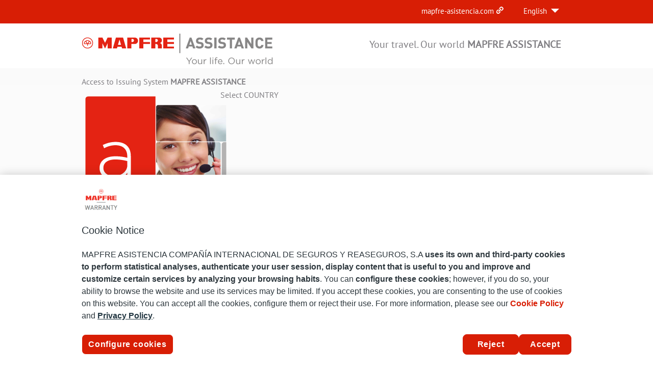

--- FILE ---
content_type: text/html; charset=utf-8
request_url: https://warranty-neu.mia-assistance.com/defaultAssistance.aspx
body_size: 32454
content:


<!DOCTYPE html PUBLIC "-//W3C//DTD XHTML 1.0 Transitional//EN" "http://www.w3.org/TR/xhtml1/DTD/xhtml1-transitional.dtd">

<html xmlns="http://www.w3.org/1999/xhtml" lang="es-ES">
<head><meta http-equiv="X-UA-Compatible" content="IE=EDGE" /><meta http-equiv="Content-Type" content="text/html; charset=UTF-8" /><meta name="viewport" content="width=device-width, initial-scale=1.0" /><title>
	Mapfre Assistance
</title><link type="text/css" rel="stylesheet" href="css/validationEngine.jquery.css" />

    <script src="js/jquery.js" type="text/javascript"></script>
    <script src="https://code.jquery.com/jquery-migrate-3.4.1.js"></script>

    <script src="js/nav.js?v=20260202024051" type="text/javascript"></script>
    <script src="js/modernizr.js" type="text/javascript"></script>
    <script type="text/javascript" language="javascript" src="js/diferenciaHoraria.js?v=20260202024051"></script>
    <script src="js/comunes.js?v=20260202024051" type="text/javascript"></script>
    <script src="js/jquery.select.js" type="text/javascript"></script>
    <script src="js/menu.js?v=20260202024051" type="text/javascript"></script>
    <link type="text/css" rel="stylesheet" href="css/mmenu.css" />
    <script type="text/javascript" src="js/jquery.mmenu.js"></script>
    <script type="text/javascript" src="js/jquery.fileDownload.js"></script>
    <script src="js/common.js?v=20260202024051" type="text/javascript"></script>
    <link href="css/datepicker.css" rel="stylesheet" type="text/css" />
    <script type="text/javascript" src="js/bootstrap-datepicker.js"></script>


    <script type="text/javascript" src="js/mapfre-asistencia.js?v=20260202024051"></script>
    <script type="text/javascript" src="js/paises.js?v=20260202024051"></script>

        
        <script type="text/javascript" src="https://cdn.cookielaw.org/consent/ed12f40e-41e9-4e26-949f-0e0be1ccc0c6/OtAutoBlock.js" ></script>
        <script src="https://cdn.cookielaw.org/scripttemplates/otSDKStub.js" data-document-language="true" type="text/javascript" charset="UTF-8" data-domain-script="ed12f40e-41e9-4e26-949f-0e0be1ccc0c6" ></script>
        <script type="text/javascript">
        function OptanonWrapper() { }
        </script>

        

    <!--[if IE 8 ]> <html class="ie8"> <![endif]-->
    <!--menu-->
    
    <!--slider js-->
    

     <style type="text/css">
        .container-fixed {
            display: none;
        }
        /*INICIO RGPD - CU_003: Aviso de Cookies - CUBERO3 - 23/11/2021 */
        .ot-sdk-show-settings:hover {
           text-decoration: underline;
           cursor:pointer;
        }
        /*FIN RGPD - CU_003: Aviso de Cookies - CUBERO3 - 23/11/2021 */
    </style>

    <script type="text/javascript">
        $(document).ready(function () {
            $("#ctl00_lblBtnAceptarModificarPwd").on('click', function () { carmbiarPWD(); });
            $("#ctl00_lblBtnCancelarModificarPwd").on('click', function () { cerrarPopup('popupModificarPwd'); });
            $("#ctl00_lblBtnAceptar").on('click', function () { recoverPWD(); });
            $("#ctl00_lblBtnCancelar").on('click', function () { cerrarPopup('popupRecuperarPwd'); });
           $("html").attr("lang", $("#ctl00_showCookiesLanguage").val()); //RGPD - CU_003: Aviso de Cookies - CUBERO3 - 23/11/2021
       });


        function loginPais(pais, bandera, nombrePais) {
            var datosEnviar = "cdPais=" + pais + "&bandera=" + bandera + "&nombre=" + nombrePais;
            enviarAJAXGenerico(datosEnviar, 'loginPais.aspx', 'contenidoLogin', 'divErrores', false, false, null, null, null)
        }
        function iniWindowModificarPassword() {
            $("#txtPwdActual").val("");
            $("#txtNewPwd").val("");
            $("#txtRepetirPwd").val("");
        }

        function cambiarIdioma(idioma) {
            var datosEnviar = "LN=" + idioma;
            enviarAJAXGenerico(datosEnviar, 'defaultAssistance.aspx', '', '', false, false, null, null, null)
        }

        function recoverPWD() {
            var _txtUsuario = encodeURIComponent($("#txtUsuario").val());
            var _txtCorreo = encodeURIComponent($("#txtCorreo").val());
            if (_txtUsuario == '') {
                jSNotify("Field user is empty", 500, 2000, "validacion", "", "")
                return
            }
            if (_txtCorreo == '') {
                jSNotify("Field eMail is empty", 500, 2000, "validacion", "", "")
                return
            }
            var datosEnviar = "accion=RECUPERAR_PASSWORD&txtUsuario=" + _txtUsuario + "&txtCorreo=" + _txtCorreo;
            enviarAJAXGenerico(datosEnviar, '/defaultAssistance.aspx', '', '', true, true, null, null, null)
        }
        function carmbiarPWD() {
            var _txtPwdActual = encodeURIComponent($("#txtPwdActual").val());
            var _txtNewActual = encodeURIComponent($("#txtNewPwd").val());
            var _txtOldActual = encodeURIComponent($("#txtRepetirPwd").val());
          
            if (_txtPwdActual == '') {
                jSNotify("Field password is empty", 500, 2000, "validacion", "", "")
                return
            }
            if (_txtNewActual == '') {
                jSNotify("Field new password is empty", 500, 2000, "validacion", "", "")
                return
            }
            if (_txtOldActual == '') {
                jSNotify("Field confirmation of new password is empty", 500, 2000, "validacion", "", "")
                return
            }
            if (_txtOldActual != _txtNewActual) {
                jSNotify("Field confirmation of new password is wrong", 500, 2000, "validacion", "", "")
                return
            }
            var datosEnviar = "accion=CAMBIAR_PASSWORD&txtPwdActual=" + _txtPwdActual + "&txtNewPwd=" + _txtNewActual + "&txtRepetirPwd=" + _txtNewActual;
            enviarAJAXGenerico(datosEnviar, '/defaultAssistance.aspx', '', '', true, true, null, null, null)
        }
    </script>
    
    <!--pictureFill-->
    <script type="text/javascript" src="js/matchMedia.js"></script>
    <script type="text/javascript" src="js/modernizr.custom.89870.js"></script>
    <script type="text/javascript" src="js/picturefill.js"></script>
    <script type="text/javascript" src="js/comunes.js?v=20260202024051"></script>
    <!-- [if lt IE 9]>
<script type="text/javascript" src="js/css3-mediaqueries.js"></script>
<![endif]-->
    <!-- -->
    <link href="css/estilos.css" rel="stylesheet" type="text/css" /><link href="css/responsive.css" rel="stylesheet" type="text/css" /><link type="text/css" rel="stylesheet" href="css/docs.css" /></head>
<body>
    <form name="aspnetForm" method="post" action="./defaultAssistance.aspx" id="aspnetForm">
<div>
<input type="hidden" name="__VIEWSTATE" id="__VIEWSTATE" value="/[base64]/nGM7nhQXSUxKMdSMShGTei+odX0" />
</div>

<div>

	<input type="hidden" name="__VIEWSTATEGENERATOR" id="__VIEWSTATEGENERATOR" value="B6482F19" />
	<input type="hidden" name="__EVENTVALIDATION" id="__EVENTVALIDATION" value="/wEdAAMKUYkYA9VGpvoeqd7fYY8/zbuvGtEe8BeM1Ls+6X8yyaUYiJNId/cR9ZrCtMfKfFhBirwr8hQC/y97kl4r9+eFn9DjR21aClsUG9gLOBZq8Q==" />
</div>
        <div>
            <a name="top"></a>
            <div class="contenedor">
                <div class="header">
                    <div class="header-top">
                        <div class="header-content-top">
                            <ul>
                                <li>
                                    <a href="http://www.mapfreasistencia.com" target="_blank" class="enlace">mapfre-asistencia.com</a>
                                </li>
                                <li class="last-menu">
                                    <a href="#" id="ctl00_lbl_idioma_seleccionado" class="lang idiomasmenu">English</a>
                                    <ul class="sub-menu-sup">
                                        <li><a href="/defaultAssistance.aspx?lang=EN" id="ctl00_lbl_idioma_EN">English</a></li>
                                        <li><a href="/defaultAssistance.aspx?lang=ES" id="ctl00_lbl_idioma_ES">Español</a></li>
                                        <li><a href="/defaultAssistance.aspx?lang=FR" id="ctl00_lbl_idioma_FR">FranÇais</a></li>
                                        <li><a href="/defaultAssistance.aspx?lang=DE" id="ctl00_lbl_idioma_DE">Deutsch</a></li>
                                        <li><a href="/defaultAssistance.aspx?lang=IT" id="ctl00_lbl_idioma_IT">Italiano</a></li>
                                        <li><a href="/defaultAssistance.aspx?lang=PT" id="ctl00_lbl_idioma_PT">Português</a></li>
                                    </ul>
                                </li>
                            </ul>
                        </div>
                    </div>
                    <div class="header-center">
                        <div class="logo">
                            <h1><a href="defaultAssistance.aspx" id="ctl00_lbl_mapfreAsistencia">Mapfre Assistance</a></h1>
                        </div>
                        <div class="claim">
                            <h2 id="ctl00_lbl_etiqueta25years">Your travel. Our world <strong>MAPFRE ASSISTANCE</strong></h2>
                        </div>
                    </div>
                </div>
                <div class="contenido">	
                
    <script language="jscript" type="text/javascript">


    </script>
     <span id="ctl00_ContentPlaceHolder1_version" style="display:none">78.0.1 Nov 2021</span>
    <input name="ctl00$ContentPlaceHolder1$sinSesion" type="hidden" id="ctl00_ContentPlaceHolder1_sinSesion" value="0" />
    <div id="contenidoLogin">			
			<div class="contenido-interior">
				<div class="log-izq conMapa">
					<p id="ctl00_ContentPlaceHolder1_lbl_titulo">Access to Issuing System <strong>MAPFRE ASSISTANCE</strong></p>
					<p id="ctl00_ContentPlaceHolder1_lbl_selectCountry" class="ciudad">Select COUNTRY</p>
					<img src="img/img-home-A.png" class="imgHome" alt="MAPFRE Warranty" />
				</div>
				<div class="log-der">
					
				</div>
			</div>			
		
		</div>
     <div id="ctl00_ContentPlaceHolder1_antiCSRF_divCSRF"><input id='__RequestVerificationToken' name='__RequestVerificationToken' type='hidden' value='x97ZxiHXLHeFRlTTkrh6Fm9Cw1diZplo50nvL7UREGgD1z3dYyEQGD-ff5nnq76P7ocEJiB5kaJl-3mfWZcIBdAB1nZMlwYuFOZueV1VnnQ1' /></div>


                	<div class="contenido-interior subfooter">
				<div class="paises">
					<div class="wrap-paises">
                        <ul>                        
                            <li id="ctl00_lbl_Africa" class="zona">Africa</li>                           
                            <li>
                            <ul>						   				  
							    <li><a href="javascript:loginPais('36','', $('#ctl00_lbl_tunisia').html())" id="ctl00_lbl_tunisia">Tunisia</a></li>
                                <li><a href="javascript:loginPais('50','Angola', $('#ctl00_lbl_angola').html())" id="ctl00_lbl_angola">Angola</a></li>		
                                <li><a href="javascript:loginPais('50','Benin', $('#ctl00_lbl_benin').html())" id="ctl00_lbl_benin">Benin</a></li>		
                                <li><a href="javascript:loginPais('50','Botswana', $('#ctl00_lbl_botswana').html())" id="ctl00_lbl_botswana">Botswana</a></li>		
                                <li><a href="javascript:loginPais('50','Burkina Faso', $('#ctl00_lbl_burkina').html())" id="ctl00_lbl_burkina">Burkina Faso</a></li>		
                                <li><a href="javascript:loginPais('50','Burundi', $('#ctl00_lbl_burundi').html())" id="ctl00_lbl_burundi">Burundi</a></li>		
                                <li><a href="javascript:loginPais('50','Camerun', $('#ctl00_lbl_camerun').html())" id="ctl00_lbl_camerun">Cameroon</a></li>		
                                <li><a href="javascript:loginPais('50','Chad', $('#ctl00_lbl_chad').html())" id="ctl00_lbl_chad">Chad</a></li>		
                                <li><a href="javascript:loginPais('50','Congo Brazzaville', $('#ctl00_lbl_congoBrazzaville').html())" id="ctl00_lbl_congoBrazzaville">Congo Brazzaville</a></li>		
                                <li><a href="javascript:loginPais('50','Congo Kinshasa', $('#ctl00_lbl_congoKinshasa').html())" id="ctl00_lbl_congoKinshasa">Congo Kinshasa</a></li>		
                                <li><a href="javascript:loginPais('50','Costa de Marfil', $('#ctl00_lbl_costaMarfil').html())" id="ctl00_lbl_costaMarfil">Ivory Coast</a></li>		
                                <li><a href="javascript:loginPais('50','Etiopia', $('#ctl00_lbl_etiopia').html())" id="ctl00_lbl_etiopia">Ethiopia</a></li>
                                <li><a href="javascript:loginPais('50','Eritrea', $('#ctl00_lbl_eritrea').html())" id="ctl00_lbl_eritrea">Eritrea</a></li>		
                                <li><a href="javascript:loginPais('50','Gabon', $('#ctl00_lbl_gabon').html())" id="ctl00_lbl_gabon">Gabon</a></li>		
                                <li><a href="javascript:loginPais('50','Gambia', $('#ctl00_lbl_gambia').html())" id="ctl00_lbl_gambia">Gambia</a></li>		
                                <li><a href="javascript:loginPais('50','Gana', $('#ctl00_lbl_gana').html())" id="ctl00_lbl_gana">Ghana</a></li>	                                
                                 <li><a href="javascript:loginPais('50','Guinea-Bisau', $('#ctl00_lbl_guineabissau').html())" id="ctl00_lbl_guineabissau">Guinea-Bissau</a></li>		                                 
                                <li><a href="javascript:loginPais('50','Guinea Ecuatorial', $('#ctl00_lbl_guineaEcuatorial').html())" id="ctl00_lbl_guineaEcuatorial">Equatorial Guinea</a></li>		
                                <li><a href="javascript:loginPais('50','Guinea', $('#ctl00_lbl_guinea').html())" id="ctl00_lbl_guinea">Guinea</a></li>	
                                <li><a href="javascript:loginPais('50','Mauricio', $('#ctl00_lbl_mauricio').html())" id="ctl00_lbl_mauricio">Mauritius</a></li>		
                                <li><a href="javascript:loginPais('50','Kenia', $('#ctl00_lbl_kenia').html())" id="ctl00_lbl_kenia">Kenya</a></li>					  
							  
                            </ul>    
                            <ul>                               
                                 <li><a href="javascript:loginPais('50','Liberia', $('#ctl00_lbl_liberia').html())" id="ctl00_lbl_liberia">Liberia</a></li>		
                                <li><a href="javascript:loginPais('50','Madagascar', $('#ctl00_lbl_madagascar').html())" id="ctl00_lbl_madagascar">Madagascar</a></li>		
                                <li><a href="javascript:loginPais('50','Malawi', $('#ctl00_lbl_malawi').html())" id="ctl00_lbl_malawi">Malawi</a></li>		
                                <li><a href="javascript:loginPais('50','Mali', $('#ctl00_lbl_mali').html())" id="ctl00_lbl_mali">Mali</a></li>		
                                <li><a href="javascript:loginPais('50','Mauritania', $('#ctl00_lbl_mauritania').html())" id="ctl00_lbl_mauritania">Mauritania</a></li>		
                                <li><a href="javascript:loginPais('50','Mozambique', $('#ctl00_lbl_mozambique').html())" id="ctl00_lbl_mozambique">Mozambique</a></li>		
                                <li><a href="javascript:loginPais('50','Níger', $('#ctl00_lbl_niger').html())" id="ctl00_lbl_niger">Niger</a></li>		
                                <li><a href="javascript:loginPais('50','Nigeria', $('#ctl00_lbl_nigeria').html())" id="ctl00_lbl_nigeria">Nigeria</a></li>		
                                <li><a href="javascript:loginPais('50','Ruanda', $('#ctl00_lbl_ruanda').html())" id="ctl00_lbl_ruanda">Rwanda</a></li>		
                                <li><a href="javascript:loginPais('50','Senegal', $('#ctl00_lbl_senegal').html())" id="ctl00_lbl_senegal">Senegal</a></li>		                                 
                                 <li><a href="javascript:loginPais('50','Seychelles', $('#ctl00_lbl_seychelles').html())" id="ctl00_lbl_seychelles">Seychelles</a></li>		                                 
                                <li><a href="javascript:loginPais('50','Sierra Leona', $('#ctl00_lbl_sierraLeona').html())" id="ctl00_lbl_sierraLeona">Sierra Leone</a></li>		
                                <li><a href="javascript:loginPais('50','Sudan', $('#ctl00_lbl_sudan').html())" id="ctl00_lbl_sudan">Sudan</a></li>		
                                <li><a href="javascript:loginPais('50','SouthSudan', $('#ctl00_lbl_southsudan').html())" id="ctl00_lbl_southsudan">South Sudan</a></li>		
                                <li><a href="javascript:loginPais('50','Tanzania', $('#ctl00_lbl_tanzania').html())" id="ctl00_lbl_tanzania">Tanzania</a></li>		
                                <li><a href="javascript:loginPais('50','Togo', $('#ctl00_lbl_togo').html())" id="ctl00_lbl_togo">Togo</a></li>		
                                <li><a href="javascript:loginPais('50','Uganda', $('#ctl00_lbl_uganda').html())" id="ctl00_lbl_uganda">Uganda</a></li>		
                                <li><a href="javascript:loginPais('50','Zambia', $('#ctl00_lbl_zambia').html())" id="ctl00_lbl_zambia">Zambia</a></li>		
                                <li><a href="javascript:loginPais('50','Zimbawe', $('#ctl00_lbl_zimbawe').html())" id="ctl00_lbl_zimbawe">Zimbabwe</a></li>		
                            </ul>
                                </li>
						</ul>
                       
                    <ul>							 
                             <li id="ctl00_lbl_Europa" class="zona">Europe</li>
                        

							<li><a href="javascript:loginPais('3','', $('#ctl00_lbl_hungria').html())" id="ctl00_lbl_hungria">Hungary</a></li>
							<li><a href="javascript:loginPais('20','', $('#ctl00_lbl_irlanda').html())" id="ctl00_lbl_irlanda">Ireland</a></li>
							<li><a href="javascript:loginPais('10','', $('#ctl00_lbl_italia').html())" id="ctl00_lbl_italia">Italy</a></li>	
							
							<li><a href="javascript:loginPais('39','', $('#ctl00_lbl_malta').html())" id="ctl00_lbl_malta">Malta</a></li>
							<li><a href="javascript:loginPais('5','', $('#ctl00_lbl_portugal').html())" id="ctl00_lbl_portugal">Portugal</a></li>	                            
							<li><a href="javascript:loginPais('57','', $('#ctl00_lbl_spain').html())" id="ctl00_lbl_spain">Spain</a></li>	
                            <li><a href="javascript:loginPais('33','', $('#ctl00_lbl_sscc').html())" id="ctl00_lbl_sscc">SSCC</a></li>
                            
						</ul>
						<ul>                        
                            <li id="ctl00_lbl_nortAmerica" class="zona">North America</li>
                            <li></li>
                            <li><a href="javascript:loginPais('18','', $('#ctl00_lbl_mexico').html())" id="ctl00_lbl_mexico">Mexico</a></li>
						</ul>
						<ul>							
                            <li id="ctl00_lbl_americaCentral" class="zona">Central America</li>							
							<li><a href="javascript:loginPais('45','', $('#ctl00_lbl_repDominicana').html())" id="ctl00_lbl_repDominicana">Dominican Republic</a></li>											
                            <li><a href="javascript:loginPais('45','', $('#ctl00_lbl_guatemala').html())" id="ctl00_lbl_guatemala">Guatemala</a></li>
							<li><a href="javascript:loginPais('45','', $('#ctl00_lbl_honduras').html())" id="ctl00_lbl_honduras">Honduras</a></li>
                            
                            <li><a href="javascript:loginPais('45','', $('#ctl00_lbl_ElSalvador').html())" id="ctl00_lbl_ElSalvador">El Salvador</a></li>
							<li><a href="javascript:loginPais('45','', $('#ctl00_lbl_nicaragua').html())" id="ctl00_lbl_nicaragua">Nicaragua</a></li>	                           
							<li><a href="javascript:loginPais('45','', $('#ctl00_lbl_panama').html())" id="ctl00_lbl_panama">Panama</a></li>																	
						</ul>	
						<ul>
									
						<li id="ctl00_lbl_surAmerica" class="zona">South America</li>
							<li><a href="javascript:loginPais('19','', $('#ctl00_lbl_argentina').html())" id="ctl00_lbl_argentina">Argentina</a></li>
							<li><a href="javascript:loginPais('16','', $('#ctl00_lbl_brasil').html())" id="ctl00_lbl_brasil">Brazil</a></li>
							<li><a href="javascript:loginPais('37','', $('#ctl00_lbl_chile').html())" id="ctl00_lbl_chile">Chile</a></li>
							<li><a href="javascript:loginPais('7','', $('#ctl00_lbl_colombia').html())" id="ctl00_lbl_colombia">Colombia</a></li>
							<li><a href="javascript:loginPais('46','', $('#ctl00_lbl_ecuador').html())" id="ctl00_lbl_ecuador">Ecuador</a></li>
                            <li><a href="javascript:loginPais('58','', $('#ctl00_lbl_paraguay').html())" id="ctl00_lbl_paraguay">Paraguay</a></li>	
                            <li><a href="javascript:loginPais('12','', $('#ctl00_lbl_peru').html())" id="ctl00_lbl_peru">Peru</a></li>
							<li><a href="javascript:loginPais('41','', $('#ctl00_lbl_uruguay').html())" id="ctl00_lbl_uruguay">Uruguay</a></li>	
							<li><a href="javascript:loginPais('42','', $('#ctl00_lbl_venezuela').html())" id="ctl00_lbl_venezuela">Venezuela</a></li>																		
							</ul>													
					</div>
				</div>
			</div>
			<!--contenido select paises-->
			<div class="contenido-interior">
				<div class="formpaises">
					<div class="select-paises">
							<div class="zona">
                               <label id="ctl00_lbl_elegirZona">Elegir Zona:</label>                             
								<div class="wrap-select">
									<select id="country-zone" style="position: absolute; opacity: 0; height: 53px;">
										<option value="">Zona</option>
										<option value="North America">North America</option>
										<option value="Central America">Central America</option>
										<option value="South America">South America</option>
										<option value="Europe">Europe</option>
										<option value="Asia and Pacific">Asia and Pacific</option>
										<option value="Africa">Africa</option>
										<option value="Middle East">Middle East</option>
									</select>
								</div>
							</div>
							<div class="zona">								
                               <label id="ctl00_lbl_elegirPais">Elegir Pa&#237;s:</label>	
								<div class="wrap-select">														
									<select id="country" style="position: absolute; opacity: 0; height: 53px;">
										<option value="">País</option>
									</select>
								</div>
							</div>
					</div>
				</div>
			</div>

            <div class="wrap-premios">
				<ul>
					<li><img src="img/img-premio1.png" alt="Premio"/></li>
					<li><img src="img/img-premio2.png" alt="Premio"/></li>
					<li><img src="img/img-premio3.png" alt="Premio"/></li>
				</ul>
			</div>
          </div>
                <section class="container-fixed" id="popupModificarPwd">
                   
                    <div class="wrapper-popup">
                    <div class="popup-cont">

                        <h1 id="ctl00_lblCAmbiarPassword">The password has expired and should be replaced</h1>
                        <div class="datos_contrasena bloque">
                             <table style="width:370px">
                            <tbody>
                                <tr>
                                    <th id="ctl00_lblContraseniaActual" style="width:40%">Current Password</th>

                                    <td><input type="password" id="txtPwdActual"  style="width:99%"/></td>
                                </tr>
                                <tr>
                                    <th id="ctl00_lblNewPwd">New Password</th>

                                    <td><input type="password" id="txtNewPwd" style="width:99%"/></td>
                                </tr>
                                <tr>
                                    <th id="ctl00_lblRepetirPwd">Repeat Password</th>

                                    <td><input type="password" id="txtRepetirPwd" style="width:99%"/></td>
                                </tr>
                                <tr>
                                	<th style="text-align:center"><button id="ctl00_lblBtnCancelarModificarPwd" class="boton_peq color1 cancelar" type="button" style="width:110px">Cancel</button></th>
                                    <th style="text-align:center"><button id="ctl00_lblBtnAceptarModificarPwd" class="boton_peq color1 aceptar" type="button" style="width:110px">Modify</button></th>
                                </tr>
                            </tbody>
                        </table>
					</div>


                    </div>
                    <div class="popup-close-button">
                        <a class="close-button" href="javascript:void(0)"></a>                        
                    </div>
                    </div>
               </section>              
               <section class="container-fixed" id="popupRecuperarPwd">
                   
                    <div class="wrapper-popup">
                    <div class="popup-cont">

                        <h1 id="ctl00_lblRecuperarPassword">Reset password</h1>
                        <div class="datos_contrasena bloque">
                             <table style="width:370px">
                            <tbody>
                                <tr>
                                    <th id="ctl00_lblUsuario" style="width:40%">User</th>

                                    <td><input id="txtUsuario" style="width:99%"/></td>
                                </tr>
                                <tr>
                                    <th id="ctl00_lblCorreo">Email address</th>

                                    <td><input id="txtCorreo" style="width:99%"/></td>
                                </tr>
                                <tr>
                                	<th style="text-align:center"><button id="ctl00_lblBtnCancelar" class="boton_peq color1 cancelar" type="button" style="width:110px">Cancel</button></th>
                                    <th style="text-align:center"><button id="ctl00_lblBtnAceptar" class="boton_peq color1 aceptar" type="button" style="width:110px">Accept</button></th>
                                </tr>
                            </tbody>
                        </table>
					</div>


                    </div>
                    <div class="popup-close-button">
                        <a class="close-button" href="javascript:void(0)"></a>                        
                    </div>
                    </div>
               </section>
            </div>
            
        </div>
        <div class="footer">
            <div class="footer-content" style="height: 110px;padding: 40px 0px;">
                <div class="footer-left">
                    
                    <img src="..\img\logoWarranty_Transparente.png" id="ctl00_imgFooter" alt="Mapfre - Warranty" />
                     &nbsp &nbsp &nbsp &nbsp &nbsp<label id="ctl00_lbl_copyright">Copyright MAPFRE &#169; 2020. All rights reserved</label>
                </div>
                <div class="footer-right">
                    <div class="politica">
                        <a href="../EN/Politica-de-privacidad.aspx" id="ctl00_lbl_privacy" target="_blank">Privacy Policy</a><span>&nbsp|&nbsp</span>
                        <a href="../EN/Politica-de-cookies.aspx" id="ctl00_lbl_privacyCookies" target="_blank">Cookies Policy</a><span>&nbsp|&nbsp</span>
                        <label id="ctl00_lblConfiguracionCookies" class="ot-sdk-show-settings" style="
                                font-size: 12px;
                                font-size: 1.2rem;
                                color: #fff;">Configuración de cookies</label>
                    </div>
                    <div class="social">
                        <a id='Facebook' onclick='cargarRedSocial(this);' style="cursor: pointer"> <img alt="Facebook" src="../img/fb.png"  style="height:20px"/></a>&nbsp &nbsp
                        <a id='Youtube' onclick='cargarRedSocial(this);' style="cursor: pointer"><img alt="Youtube" src="../img/youtube.png"  style="height:20px"/></a> &nbsp &nbsp
                        <a id='Instagram' onclick='cargarRedSocial(this);' style="cursor: pointer"><img alt="Instagram" src="../img/instagram.png" style="height:20px"/></a>
                        
                    </div>
                </div>
            </div>
        </div>
        <div class="link-top">
            <a href="#top" id="ctl00_lbl_subir">Subir</a>                              
        </div>
        <div id="divErrores"></div>
        <input name="ctl00$showCookiesLanguage" type="hidden" id="ctl00_showCookiesLanguage" value="en-EN" /> 
    </form>
</body>
</html>


--- FILE ---
content_type: text/css
request_url: https://warranty-neu.mia-assistance.com/css/estilos.css
body_size: 30027
content:
/*Reset*/
*{-webkit-box-sizing: border-box;
  -moz-box-sizing: border-box;    
  box-sizing: border-box;  
}
.clearfix {
  *zoom: 1;
}

.clearfix:before,
.clearfix:after {
  display: table;
  line-height: 0;
  content: "";
}

.clearfix:after {
  clear: both;
}

.hide-text {
  font: 0/0 a;
  color: transparent;
  text-shadow: none;
  background-color: transparent;
  border: 0;
}

.input-block-level {
  display: block;
  width: 100%;
  min-height: 30px;
  -webkit-box-sizing: border-box;
     -moz-box-sizing: border-box;
          box-sizing: border-box;
}

article,
aside,
details,
figcaption,
figure,
footer,
header,
hgroup,
nav,
section {
  display: block;
}

audio,
canvas,
video {
  display: inline-block;
  *display: inline;
  *zoom: 1;
}

audio:not([controls]) {
  display: none;
}

html {
  font-size: 62.5%;
  -webkit-text-size-adjust: 62.5%;
      -ms-text-size-adjust: 62.5%;
}

a:focus {
  outline: thin dotted #333;
  outline: 5px auto -webkit-focus-ring-color;
  outline-offset: -2px;
}

a:hover,
a:active {
  outline: 0;
}

sub,
sup {
  position: relative;
  font-size: 75%;
  line-height: 0;
  vertical-align: baseline;
}

sup {
  top: -0.5em;
}

sub {
  bottom: -0.25em;
}

img {
  vertical-align: middle;
  border: 0;
  -ms-interpolation-mode: bicubic;
}

#map_canvas img,
.google-maps img {
  max-width: none;
}

button,
input,
select,
textarea {
  margin: 0;
  font-size: 100%;
  vertical-align: middle;
}

button,
input {
  *overflow: visible;
  line-height: normal;
}

button::-moz-focus-inner,
input::-moz-focus-inner {
  padding: 0;
  border: 0;
}

button,
html input[type="button"],
input[type="reset"],
input[type="submit"] {
  cursor: pointer;
  -webkit-appearance: button;
}

select,
button,
input[type="button"],
input[type="reset"],
input[type="submit"],
input[type="radio"],
input[type="checkbox"] {
  cursor: pointer;
}

input[type="search"] {
  -webkit-box-sizing: content-box;
     -moz-box-sizing: content-box;
          box-sizing: content-box;
  -webkit-appearance: textfield;
}

input[type="search"]::-webkit-search-decoration,
input[type="search"]::-webkit-search-cancel-button {
  -webkit-appearance: none;
}

textarea {
  overflow: auto;
  vertical-align: top;
}
ul,li{list-style: none; padding: 0; margin: 0}


/*fin reset*/

/*Fuentes*/
@font-face {
    font-family: 'pt_sansregular';
    src: url('../fonts/pt_sans-web-regular.eot');
    src: url('../fonts/pt_sans-web-regular.eot?#iefix') format('embedded-opentype'),
         url('../fonts/pt_sans-web-regular.woff') format('woff'),
         url('../fonts/pt_sans-web-regular.ttf') format('truetype'),
         url('../fonts/pt_sans-web-regular.svg#pt_sansregular') format('svg');
    font-weight: normal;
    font-style: normal;
}
@font-face {
    font-family: 'pt_sansbold';
    src: url('../fonts/pt_sans-web-bold.eot');
    src: url('../fonts/pt_sans-web-bold.eot?#iefix') format('embedded-opentype'),
         url('../fonts/pt_sans-web-bold.woff') format('woff'),
         url('../fonts/pt_sans-web-bold.ttf') format('truetype'),
         url('../fonts/pt_sans-web-bold.svg#pt_sansbold') format('svg');
    font-weight: normal;
    font-style: normal;

}
html{ font-size: 62.5%;}
input{font-family: 'pt_sansregular',Sans-Serif;;padding: 6px;background-color: #fff; border: 1px solid #dfdfdf; font-size: 13px; font-size: 1.3rem;color: #999;height:41px;display:block;box-shadow: 0 1px 3px rgba(204, 204, 204, 0.95) inset; -webkit-box-shadow: 0 1px 3px rgba(204, 204, 204, 0.95) inset; -moz-box-shadow: 0 1px 3px rgba(204, 204, 204, 0.95) inset; }
select{font-family: 'pt_sansregular',Sans-Serif;;padding: 6px;background-color: #fff; border: 1px solid #dfdfdf; font-size: 13px; font-size: 1.3rem;color: #999;height:41px;display:block; }
textarea{font-family: 'pt_sansregular',Sans-Serif;;padding: 6px;background-color: #fff; border: 1px solid #dfdfdf; font-size: 13px; font-size: 1.3rem;color: #999;display:block;box-shadow: 0 1px 3px rgba(204, 204, 204, 0.95) inset; -webkit-box-shadow: 0 1px 3px rgba(204, 204, 204, 0.95) inset; -moz-box-shadow: 0 1px 3px rgba(204, 204, 204, 0.95) inset;float: left;}
body{padding:0px;margin:0 auto; font-family: 'pt_sansregular',Sans-Serif;background-color: #FFF; color:#807f83;}

.color1{color: #D81E05}
.boton1{-moz-border-radius: 5px;-webkit-border-radius: 5px;-khtml-border-radius: 5px;border-radius: 5px;color: #fff;background-color:#D81E05;font-size:14px;font-size:1.4rem;padding: 8px 18px; text-decoration: none;float: left;}
.boton1:hover{background-color: #CD1300;}
.boton2{-moz-border-radius: 5px;-webkit-border-radius: 5px;-khtml-border-radius: 5px;border-radius: 5px;color: #fff;background-color:#D81E05;font-size:14px;font-size:1.4rem;padding: 6px 18px; text-decoration: none;float: left;}
.boton2:hover{background-color: #CD1300;}
.boton3{-moz-border-radius: 5px;-webkit-border-radius: 5px;-khtml-border-radius: 5px;border-radius: 5px;color: #fff;background-color:#D81E05;font-size:14px;font-size:1.4rem;padding: 6px 18px; text-decoration: none;float: left;}
.boton3:hover{background-color: #CD1300;}
.boton-email{background: url("../img/btn-email.png") no-repeat left center;padding-left: 40px;line-height: 23px;display: inline-block;color:#FFFFFF;}
.boton-web{background: url("../img/btn-web.png") no-repeat left center;padding-left: 40px;line-height: 28px;display: inline-block;}
.contenedor{/*width:960px*/;margin: 0 auto;font-family: 'pt_sansregular',Sans-Serif;}
/*.calco{background:url('../img/calco_home.png') top center no-repeat; height: 1271px}*/

/*header*/
.header{background-color: #FFF}
.header .header-top{height: 46px;background-color: #D81E05}
.header .header-bottom{height: 53px;border: 1px solid #d3d3d3;}
.header .content-submenuprincipal{height: 40px;border-bottom: 1px solid #d3d3d3;border-right: 1px solid #d3d3d3;border-left: 1px solid #d3d3d3;overflow: hidden;}
/*.header .header-content-top, .header .header-content-bottom, .contenido .contenido-content-contenido, .footer .footer-content{width: 960px;margin: 0 auto} */ /* RGPD - CU_008 Pie de pagina CUBERO3 26/11/2021*/
    .header .header-content-top, .header .header-content-bottom, .contenido .contenido-content-contenido  {
        width: 960px;
        margin: 0 auto
    }
.header .header-content-top ul{float: right;}
.header .header-content-top ul li{float: left;font-size:15px; font-size: 1.5rem; color: #FFF;position:relative;}
/*.header .header-content-top ul li:after{content: '|';}*/
.header .header-content-top ul li.last-menu{content: ' ';color: transparent;}
.header .header-content-top ul li.last-menu a{padding:0 19px;}
.header .header-content-top ul li:last-child:after{content: ''}
.header .header-content-top ul li:first-child a{margin-left: 0px}
.header .header-content-top ul li:first-child a:hover{text-decoration: underline;}
.header .header-content-top ul li a{color: #FFF; text-decoration: none;margin:0 5px; display:inline-block; height:46px;line-height:43px;padding:0 10px;font-family: 'pt_sansregular',Sans-Serif;}
.header .header-content-top ul li a:hover{text-decoration: underline;}
.header .header-content-top ul li a.lang:after{content: url("../img/arrow_idioma.png"); margin-left: 8px;}
.header .header-content-top ul li a.enlace:after{content: url("../img/ico-enlace.png"); margin-left: 5px;}

.header .header-center{width: 960px;margin: 0 auto;clear: both;height: 88px;}
.header .header-center .logo{float: left;}
.header .header-center .logo h1{margin: 0;padding: 0}
.header .header-center .logo h1 a{
  background: url("../img/logo_asistencia.png") no-repeat scroll left top transparent;
  height: 88px;
  text-indent: -9999px;
  width: 379px;
  display: block;
}

    /*INCIO RGPD - CU_006 - CUBERO3 02/12/2021*/
.textoPolitica li {
    list-style-type: disc;
    padding-left: 10px;
    list-style-position: inside;
}

.textoPolitica li ul li{
    list-style-type: circle;
    padding-left: 10px;
    list-style-position: inside;
}

    .header .header-center .logoPolitica {
        float: left;
    }

        .header .header-center .logoPolitica h1 {
            margin: 0;
            padding: 0
        }

        .header .header-center .logoPolitica h1 a {
            text-indent: -9999px;
            display: block;
        }
    /*INCIO RGPD - CU_006 - CUBERO3 02/12/2021*/

.header .header-center .logoW h1 a{
  background: url("../img/logo_warranty.png") no-repeat scroll left top transparent;
  height: 88px;
  text-indent: -9999px;
  width: 379px;
  display: block;
}
.header .header-center .claim{float: right; width: 50%;}
.header .header-center .claim h2{font-weight: normal; font-size:20px; font-size: 2rem; text-align: right; padding-right: 20px; margin-top: 28px; margin-bottom: 0; }
.header .header-bottom{clear:both;}
.header .header-bottom .header-content-bottom ul#menunormal li{position: relative;z-index: 1000;float: left;}
.header .header-bottom .header-content-bottom ul#menunormal > li > a{font-size:18px;font-size: 1.8rem; color: #333333; text-decoration: none;line-height: 51px;padding: 0 25px;display: block;}
.header .header-bottom .header-content-bottom ul#menunormal li a:hover{background-color: #f2f2f2}
.header .header-bottom .header-content-bottom ul#menunormal li a.current{color: #D81E05}
.header .header-bottom .header-content-bottom ul#menunormal li:first-child a{padding-left: 20px}
.header .header-bottom .header-content-bottom ul#menunormal li ul{position:absolute;left:0;display:none;}
.header .header-bottom .header-content-bottom ul#menunormal li:hover ul{display:block;}
.header .header-bottom .header-content-bottom ul#menunormal li ul li{float: left;position: relative;border-top: 1px solid #D3D3D3;border-left: 1px solid #D3D3D3;border-right: 1px solid #D3D3D3;}
.header .header-bottom .header-content-bottom ul#menunormal li ul li:last-child{border-bottom: 1px solid #D3D3D3;}
.header .header-bottom .header-content-bottom ul#menunormal li ul li a{font-size:18px;font-size: 1.8rem; color: #333333; text-decoration: none;padding:10px 10px 10px 20px;display: block;min-width: 250px;background-color: #FFF}

/*submenu principal*/
.header .content-submenuprincipal{z-index:1000;position: relative;top:-1px;}
.header .content-submenuprincipal .submenuprincipal{margin: 0 auto; width: 960px}
.header .content-submenuprincipal .submenuprincipal li:first-child a{padding-left: 0px}
.header .content-submenuprincipal .submenuprincipal li a{color: #333333;float: left;font-size:15px;font-size: 1.55rem;line-height: 38px;padding: 0 23px;font-weight: normal;
text-decoration: none;height:40px;}
.header .content-submenuprincipal .submenuprincipal li{float: left;}
.header .content-submenuprincipal .submenuprincipal li a.submenu-current{background: url("../img/flecha-submenu.png") no-repeat scroll center top transparent;}
.header .content-submenuprincipal .submenuprincipal li:after{content:'|';line-height:37px;}


/*footer*/
.footer {
    background-color: #D81E05;
    /*clear: both;
    overflow: hidden;*/
    height: 50px;
    text-align: center;
}

/*.footer .logo {
    float: left;
    margin-right: 50px
}

.footer .logo h2 {
    margin: 0;
    padding: 0
}

.footer .logo h2 a {
    background: url("../img/logo_footer.png") no-repeat scroll left top transparent;
    height: 30px;
    text-indent: -9999px;
    width: 296px;
    display: block;
}*/
    /*INCIO RGPD - CU_008 - CUBERO3 25/11/2021*/
.footer-content {
    padding: 25px 0;
    overflow: hidden;
    height: 100px; /*54px*/
    width: 100%;
    display: inline-block;
    background-color: #D81E05;
    
}

.footer .footer-content .footer-left {
    float: left;
    margin: 2px 10px 0px 200px;
    display: inline-block;
}

    .footer .footer-content .footer-left img {
        background-color: #D81E05;
        width: 200px;
        max-width: 100%;
        max-height: 100%;
        display: inline-block;
    }

.footer .footer-content .footer-left label {
    font-size: 12px;
    font-size: 1.2rem;
    line-height: 30px;
    color: #fff;
    display: inline-block;
}

.footer .footer-content .footer-right {
    margin: 8px;
    height: 34px;
    display: inline-block;
    background-color: #D81E05;
    }


.footer .footer-content .footer-right .politica {
    /*float: right;*/
    margin: 2px 7px;
    display: inline-block;
    text-align: left;
    height: 34px;
}

.footer .footer-content .footer-right .politica a {
    font-size: 12px;
    height: 34px;
    text-indent: -9999px;
    width: 24px;
    color: #fff;
    margin: 2px 7px;
    text-decoration: none;
}

.footer .footer-content .footer-right .politica a:hover {
    text-decoration: underline;
    cursor: pointer;
}

.footer .footer-content .footer-right .politica span {
    color: #FFF;
}



    .footer .footer-content .footer-right .social {
        margin: -5px 7px;
        display: inline-block;
        background-color: #D81E05;
        
    }

    .footer .footer-content .footer-right .social img {
        vertical-align: bottom;
    }



/*    .footer .footer-content .footer-right .social a {
                    background: url("../img/social.png") no-repeat left top transparent;
                    float: right;
                    height: 34px;
                    text-indent: -9999px;
                    width: 24px;
                    display: block;
                    margin: 0 7px;
                }
                */




                    /*.footer .footer-content .footer-right .social a.ico-google {
                        background-position: 0px top
                    }

                    .footer .footer-content .footer-right .social a.ico-youtube {
                        background-position: -40px top
                    }

                    .footer .footer-content .footer-right .social a.ico-linkedin {
                        background-position: -80px top
                    }

                    .footer .footer-content .footer-right .social a.ico-twitter {
                        background-position: -122px top
                    }

                    .footer .footer-content .footer-right .social a.ico-facebook {
                        background-position: -156px top
                    }*/

     

       
/*FIN RGPD - CU_008 - CUBERO3 25/11/2021*/

.footer .footer-content .footer-left ul {
    float: left;
}

.footer .footer-content .footer-left li {
    font-size: 12px;
    font-size: 1.2rem;
    line-height: 30px;
    color: #fff;
}

.footer .footer-content .footer-left li:last-child:before {
    content: ' | ';
    color: #FFF
}

.footer .footer-content .footer-left li a {
    text-decoration: none;
    color: #FFF;
}

.footer .footer-content .footer-left li a:hover {
    text-decoration: underline
}

/*.footer .footer-content .footer-right {
    float: right
}

    .footer .footer-content .footer-right .social a {
        background: url("../img/social.png") no-repeat left top transparent;
        float: left;
        height: 34px;
        text-indent: -9999px;
        width: 24px;
        display: block;
        margin: 0 7px;
    }*/


       


/*subir para versión movil se oculta en web*/
.link-top{display: none;}
/*contenido*/
.contenido{background: url("../img/fondo-linea.png") repeat-x scroll center top #fbfbfb;position: relative;top:0px;clear: both}
.contenido .contenido-interior{/*background: url("../img/fondo.jpg") no-repeat center top #fbfbfb;*/ width: 960px;margin: 0 auto;overflow: hidden;}

.contenido .titlehome{ text-align: center;color: #e2e2e2;font-size:60px;font-size: 6rem;height: 87px;overflow: hidden;}
.contenido .content-bottom{/*min-height: 360px;*/display: table;width: 100%;float: left;}
.contenido .content-bottom .wrap-marcas{border:1px solid #dfdfdf;}
.contenido h4{margin:0; padding: 0}
.contenido .title-interior{color:#666;font-size:22px;font-size:2.2rem;font-weight: normal;padding: 10px 20px 0px;line-height: 22px}
.contenido .content-bottom .link_bottom{color: #D81E05; text-decoration: none;display: block;padding:10px 10px 18px 20px;font-size:16px;font-size: 1.6rem}
.contenido .content-bottom.innovation .link_bottom{padding:10px 10px 10px 0px;}
.contenido .content-bottom.innovation ul.link_bottom{padding-bottom: 0px}
.contenido .content-bottom .link_bottom:hover{text-decoration: underline;}
.contenido .content-bottom .link_bottom:after{content:' >';}
.contenido .content-bottom .content-column{font-size:15px;font-size: 1.5rem;padding: 15px 20px 10px 20px;color:#999;line-height: 18px;overflow: hidden;}
.contenido .numerotelefono {color:#5b5b5b;font-family:'pt_sansbold',Sans-Serif;font-size:30px; font-size:3rem;margin-top:0px }
.contenido .content-bottom .content-column .content-contact{margin-bottom:70px;}
.contenido .content-bottom .content-column .content-contact a{color: #D81E05;text-decoration: none}
.contenido .content-bottom .content-column .content-contact a:hover{text-decoration: underline}


.contenido .content-bottom  .wrap-contacto{border:1px solid #dfdfdf;}

.contenido .content-bottom .column-center-3{border-bottom:1px solid #dfdfdf;border-top:1px solid #dfdfdf;}
.contenido .content-bottom .column-center-3 > img{width: 100%}


/*breadcumbs*/
.contenido .breadcumbs{clear:both;padding:16px 0 20px 0;width: 960px;margin: 0 auto;background: url("../img/fondo.jpg") no-repeat center top #fbfbfb;}
.contenido .breadcumbs li{display:inline-block;font-size: 14px;font-size:1.4rem;color: #999}
.contenido .breadcumbs li a:after{content: ' >';color: #999}
.contenido .breadcumbs li a{text-decoration:none;font-size: 14px;font-size:1.4rem;color: #D81E05;;margin-right:3px}
.contenido .breadcumbs li a:hover{text-decoration:underline;}

/*where*/
.contenido .log-izq{width: 44.4%;float: left;}
.contenido .log-izq .title-where{font-size: 37px;font-size:3.7rem;margin-bottom: 11px}
.contenido .log-izq p{font-size: 16px; font-size: 1.6rem;}
.contenido .log-izq p.ciudad{ margin-right: 40px; margin-top: -10px; text-align: right;}
.contenido .log-izq img{border: 1px solid #dfdfdf}
.contenido .log-izq img.imgHome{border: none; float: left; margin-top: -30px;}
.contenido .log-der{width: 55.5%;float: left;}
.contenido .log-der p{font-size: 15px; font-size: 1.5rem;}
.contenido .log-der a{text-decoration: none;color: #D81E05;}
.contenido .log-der a:hover{text-decoration:underline;}
.contenido .log-der .mapaGoogle{margin-top: 20px; width: 515px; height: 280px;}

/*Contact us*/
.contenido .content-bottom.contact{padding:0 20px;}
.contenido .content-bottom.contact {overflow: hidden;padding-bottom: 40px}
.contenido .content-bottom.contact label{color: #999999;font-size: 15px;font-size: 1.5rem;line-height: 40px;overflow: hidden;float: left;padding: 0 20px 20px 18px; text-align: right;clear: both; width: 110px;}
.contenido .content-bottom.contact label .necesario{color:#D81E05;}
.contenido .content-bottom.contact input, .contenido .content-bottom.contact input ~ span{float: left;}
.contenido .content-bottom.contact .boton{margin:0 0 0 195px; color: #fff; clear: both}
.contenido .wrap-select{float: left;width: 220px}
.contenido .wrap-select select{width: 220px;height: 41px !important}
.contenido .wrap-select select option{padding:5px 10px;}
.contenido .customStyleSelectBox {
    border: 1px solid #ccc;
    padding: 0px 3px 0px 10px;
    background: url("../img/fondo-select.png") no-repeat right top transparent;
    height: 41px;
    width: 100%
} 
.contenido .content-bottom.contact p.titulo{font-size:18px; font-size:1.8rem; margin-top: 0; }
.contenido .customStyleSelectBoxInner{color: #999999;font-size: 15px;font-size: 1.5rem;line-height: 40px;overflow: hidden;float: left;width: 100% !important;padding-right: 28px}
.contenido .error {float: left;}
.contenido .error input{border:2px solid #ff0000;}
.contenido .error .text-error{clear: both;font-size:12px; font-size:1.2rem ;color: #D81E05;margin: 5px 0; float: left}
.contenido .content-bottom.contact .captcha{margin: 20px 0 0 182px; clear: both;float: left;}
.contenido .content-bottom.contact .form-ok{margin: 10px;border:1px solid #DFDFDF;padding:15px; }
.contenido .content-bottom.contact .form-ok span{background: url("../img/form-correcto.png") no-repeat left center transparent;height: 35px;display: block;margin-left: 30px;padding-left: 60px; color: #999;font-size: 20px; font-size: 2rem;line-height: 31px;}
.contenido .content-bottom.contact .form-sms-error{margin: 10px;border:1px solid #DFDFDF;padding:15px;}
.contenido .content-bottom.contact .form-sms-error span{background: url("../img/form-error.png") no-repeat left center transparent;height: 35px;display: block;margin-left: 30px;padding-left: 60px; color: #D81E05;font-size: 15px; font-size: 1.5rem;line-height: 18px; display: table-cell}




/*solutions*/
.contenido .title{font-size: 37px;font-size:3.7rem}
.contenido .subtitle{color: #5B5B5B;font-size: 17px;font-size: 1.7rem;margin-bottom: 15px;float: left;clear: both;}
.contenido .content-bottom .column-left-3{border:1px solid #dfdfdf;}
.contenido .content-bottom .column-left-3 > img{width: 100%}
.contenido .content-bottom .column-right-3{border:1px solid #dfdfdf;}
.contenido .content-bottom .column-right-3 > img{width: 100%}
.contenido .title-column{color:#666;font-size:20px;font-size:2rem;font-weight: normal;padding:0;margin:30px 0 15px 0;float: left}
.contenido .menu-column li{border-bottom: 1px solid #DFDFDF;overflow: hidden; background-color: #f2f2f2}
.contenido .menu-column li:last-child{border-bottom: none}
.contenido .menu-column img{float: left;}
.contenido .menu-column a{height: 90px;color: #999;font-size:17px;font-size: 1.7rem;text-decoration: none;display: block;line-height: 88px;padding-left: 110px}
.contenido .menu-column a:hover{background-color: #D81E05;color: #fff}
.contenido .menu-column a.current{background-color: #D81E05;color: #fff}

.contenido .content-bottom.product{background-color: #FFF;/*border: 1px solid #DFDFDF*/}
.contenido .content-bottom.product .content-column a{color: #999; text-decoration: none;clear: both;float: left;margin-top: 25px;}
.contenido .content-bottom.product .content-column a:hover{text-decoration: underline;}
.contenido .content-bottom.product .content-column > img {float: left;margin-right:10px }
.contenido .content-bottom.product .content-column img + div{color: #666;font-size:18px;font-size:1.8rem;line-height: 25px;margin-top: 5px;}

/*travel*/
.contenido .content-bottom .grid2_1 .content-column{padding: 27px 20px; color: #FFF; background-color: #D81E05}
.contenido .content-bottom .grid2 .content-column{padding: 20px 20px;}
.contenido .title-interior{font-size: 19px; font-size: 1.9rem}
.contenido .title-product{font-weight: bold;font-size: 13px; font-size: 1.3rem}
.contenido .description-product{font-weight: normal;font-size: 13px; font-size: 1.3rem;clear: both;float: left;}
.contenido .content-bottom .grid2 .content-column .img-product{clear: both;float: left;margin: 15px 0;text-align: center;width: 100%;}
.contenido .content-bottom.column2{background: url("../img/linea.png") repeat-y 50% top transparent;background-color: #FFF;border: 1px solid #DFDFDF} 
.contenido .subtitle form{display: inline-block;margin-left: 5px}
.contenido .column2 .title-interior,.contenido .wrap-tabs .title-interior{padding: 0 0 10px 0}
.contenido form.travel{float: left;margin:-10px 0 20px 20px}
.contenido .wrap-tabs #tab2 input{height: auto;}


#page{display: none}

html.mm-opened #mm-blocker, html.mm-blocking #mm-blocker{display: none !important}

/*where mapa*/
.contenido .mapa{margin: 10px auto 0px auto;display: table}
.contenido .mapa img{width: 100%; height: auto;}
.contenido .wrap-paises{ font-size: 13px; font-size: 1.3rem; color: #666;max-height: 180px;width: 1060px; margin: 0 auto}
.contenido .wrap-paises ul {margin-right: 20px; float: left;}
.contenido .wrap-paises ul .zona{font-family: 'pt_sansbold';}
.contenido .wrap-paises ul li {}
.contenido .wrap-paises ul li a{color: #807f83;text-decoration: none}
.contenido .wrap-paises ul li a:hover{color: #000}
.contenido .contenido-interior .paises {background: none; width: 100%;overflow: hidden;}
.contenido .mapa{width: auto;}
.contenido .mapa .titlehome{height: auto;}
.contenido .contenido-interior .paises{padding: 20px 0; background-color: #f2f0f0;overflow: hidden;}
.contenido .mapa ~ .contenido-interior{width: 100%}
.contenido .subfooter{width: 100%; margin-top: 20px;}

.contenido .wrap-premios{width:60px; display:table; padding: 5px 0 0 0; margin:-130px 30px 0px 600px;}
.contenido .wrap-premios ul{display: table;float: right;}
.contenido .wrap-premios li{display:table-cell;vertical-align: bottom;padding: 0 0 0 20px}



/*.ie8 .responsive-slider .slides ul li{display: inline-block;padding-left:-500px !important }*/

.content-bottom .grid2_1 img{width: 100%; height: auto;}
.menurwd-product{display: none}
.contactorwd{display: none !important}

/*where map*/
.contenido-interior .formpaises{display: none}

/*desplegable*/
.header-content-top ul li {position: relative;}
.header-content-top ul li .sub-menu-sup{display:none;position:absolute;top:46px;left:-25px;background-color:#2E2E2E;z-index:1000000;}
.header-content-top ul li .sub-menu-sup li{width:100%;border-bottom:1px solid #6a6a6a;padding: 5px}
.header-content-top ul li .sub-menu-sup li:last-child{border:none}
.header-content-top ul li .sub-menu-sup li:after{content: ''}
.header-content-top ul li .sub-menu-sup li a{margin-left:0px; height:auto;background: none !important;line-height: 25px;}
.header-content-top ul li .sub-menu-sup li.current a{color:#f0ada5}
.header-content-top ul li:hover{background-color:#292929;}
.header-content-top ul li:hover .sub-menu-sup{}



.notify{
   color:Black; 
          background-color:Yellow; 
          margin:15px; 
          padding-left:15px;
          padding:15px;
          width:90%;
          font-size:small;
          -moz-border-radius: 4px;
	-webkit-border-radius: 4px;
	border-radius: 4px;
	border: 1px solid;
    /*INICIO MU-2016-043719 CARIDBL 16/06/2016*/
    /* z-index: 1;*/
    /*Se incrementa el z-index a un valor muy alto para asegurarse de que las notificaciones y alertas aparecen siempre al frente*/
    z-index: 999999;
    /*FIN MU-2016-043719 CARIDBL 16/06/2016*/
}
.notify p{
    padding: 10px;
    margin: 0;
}
.notify.exito {
  background-color: #dff0d8;
}
 
.notify.error {
    background-color: #FF8080;
}

.notify.validacion {
  background-color: #d9ed00;
}
.notify.info {
  background-color: #d9edf7;
}

.container-fixed {
    position: fixed;
    width: 100%;
    height: 100%;
    top: 0;
    left: 0;
    overflow: auto;
    background-color: rgba(0, 0, 0, 0.8); /* FF3+, Saf3+, Opera 10.10+, Chrome, IE9 */
    filter: progid:DXImageTransform.Microsoft.gradient( startColorstr='#cc000000', endColorstr='#cc000000',GradientType=0 ); /* IE6-8 */
}

.wrapper-popup {
    background: #ffffff;
    position: absolute;
    top: 15%;
    left: 30%;
}

    .wrapper-popup.popup-eca, .wrapper-popup.popup-busqueda-asegurado {
        width: 860px;
        margin-left: -430px;
    }

    .wrapper-popup .popup-cont {
        position: relative;
        float: left;
        width: 100%;
        padding: 26px 50px;
    }

    .wrapper-popup .popup-close-button {
        position: absolute;
        top: -20px;
        right: -20px;
    }

        .wrapper-popup .popup-close-button a {
            display: block;
            width: 40px;
            height: 40px;
            background: url(../img/button-close.png) no-repeat center center;
        }

    .wrapper-popup h2 {
        font-size: 2.5em;
        color: #939393;
    }

    .datos_contrasena input {
    width: 95%;
    margin-top: 8px;
}

    .datos_contrasena th {
    text-align: left;
    font-weight: normal;
    font-size: 1.1em;
    color: #666;
    padding: 5px 0;
}

    .bloque {
    padding: 14px 20px;
    border: 1px solid #E0DEDF;
    background: #FFF;
}

        .boton_peq.color1 {
        background: #8bd221; /* Old browsers */
        /* IE9 SVG, needs conditional override of 'filter' to 'none' */
        background: url([data-uri]);
        background: -moz-linear-gradient(top, #8bd221 0%, #7dc412 100%); /* FF3.6+ */
        background: -webkit-gradient(linear, left top, left bottom, color-stop(0%,#8bd221), color-stop(100%,#7dc412)); /* Chrome,Safari4+ */
        background: -webkit-linear-gradient(top, #8bd221 0%,#7dc412 100%); /* Chrome10+,Safari5.1+ */
        background: -o-linear-gradient(top, #8bd221 0%,#7dc412 100%); /* Opera 11.10+ */
        background: -ms-linear-gradient(top, #8bd221 0%,#7dc412 100%); /* IE10+ */
        background: linear-gradient(to bottom, #8bd221 0%,#7dc412 100%); /* W3C */
        filter: progid:DXImageTransform.Microsoft.gradient( startColorstr='#8bd221', endColorstr='#7dc412',GradientType=0 ); /* IE6-8 */
        color: #ffffff;
    }

--- FILE ---
content_type: text/css
request_url: https://warranty-neu.mia-assistance.com/css/responsive.css
body_size: 5497
content:
@media (max-width : 966px) { 

header .wrapper-header{margin: 0 2.25% 27px 50px; width:91.125%;}

.menu-rwd{width: 50px;float: left;display: block;}

.boton-menu-rwd {
  margin:7px auto 0; 
  cursor: pointer;
  width: 43px;
  height: 53px;
  border: 1px solid #d81e05;
  border-radius: 0px 3px 3px 0px;
  font-size: 1.3em;
  color:#666666;
  background: #fbfbfb; /* Old browsers */
  /* IE9 SVG, needs conditional override of 'filter' to 'none' */
  background:url([data-uri]);
  background: -moz-linear-gradient(top, #fbfbfb 0%, #ededed 100%); /* FF3.6+ */
  background:
  -webkit-gradient(linear, left top, left bottom, color-stop(0%,#fbfbfb),
  color-stop(100%,#ededed)); /* Chrome,Safari4+ */
  background: -webkit-linear-gradient(top, #fbfbfb 0%,#ededed 100%); /* Chrome10+,Safari5.1+ */
  background: -o-linear-gradient(top, #fbfbfb 0%,#ededed 100%); /* Opera 11.10+ */
  background: -ms-linear-gradient(top, #fbfbfb 0%,#ededed 100%); /* IE10+ */
  background: linear-gradient(to bottom, #fbfbfb 0%,#ededed 100%); /* W3C */
  filter: progid:DXImageTransform.Microsoft.gradient( startColorstr='#fbfbfb', endColorstr='#ededed',GradientType=0 ); /* IE6-8 */
}
.opened{
  margin:7px auto 0; 
  cursor: pointer;
  width: 43px;
  height: 53px;
  border: 0px solid #d81e05;
  border-radius: 0px 3px 3px 0px;
  font-size: 1.3em;
  color:#666666;
  background: #000000; /* Old browsers */
  /* IE9 SVG, needs conditional override of 'filter' to 'none' */
  background:url([data-uri]);
  background: -moz-linear-gradient(top, #000000 0%, #000 100%); /* FF3.6+ */
  background:
  -webkit-gradient(linear, left top, left bottom, color-stop(0%,#000000),
  color-stop(100%,#000)); /* Chrome,Safari4+ */
  background: -webkit-linear-gradient(top, #000000 0%,#000 100%); /* Chrome10+,Safari5.1+ */
  background: -o-linear-gradient(top, #000000 0%,#000 100%); /* Opera 11.10+ */
  background: -ms-linear-gradient(top, #000000 0%,#000 100%); /* IE10+ */
  background: linear-gradient(to bottom, #000000 0%,#000 100%); /* W3C */
  filter: progid:DXImageTransform.Microsoft.gradient( startColorstr='#000000', endColorstr='#000',GradientType=0 ); /* IE6-8 */
}
.boton-menu-rwd span{width: 100%; display: block;}
.boton-menu-rwd span:before{
    background: url("../img/ico-menu-rwd.png") no-repeat top center ; 
    content: '';
    width: 100%;
    height: 21px;
    display: block;
    margin-top:5px;  
}

/*colummas*/
.column-left{width:6.25%;float: left;margin-right: 0}
.column-right{width:91.5%;/*width:687px*/;margin-right: 2.25%;float: right;}

/*ocultar menu lateral*/
.column-left nav{display: none}

.wrapper-popup.popup-eca, .wrapper-popup.popup-busqueda-asegurado {margin-left: -320px;width: 636px;}

.popup-eca .eca-detalle .eca-alta {float: left;}
}

@media (max-width : 800px) {
.content-infome .content-right{padding-top: 35px}
.content-infome .content-right .bloque-informe{margin-top: 4px}
.content-left .bloque-informe table tbody{height: 158px}
.content-emision .content-right{float: none;clear: both;width: 100%}
.content-emision .content-left{width: 100%;margin-right: 0%;margin-bottom: 20px}
.wrapper-emision-buscador ~ .wrapper-table .buttons-table{width: 100%}
.content-emision .bloque-desplegable ul li{display: inline-block;width: 49%}
.content-emision .bloque-desplegable > ul > li + li{float: right}
.content-emision .bloque-desplegable .has-desplegable{border-bottom: 1px solid #E0DEDF}

/*ocultar y mostrar contenido*/
.content-infome .content-right button{display: inline-block;}
.content-infome .content-right .title{display: none}
.content-infome .content-right .bloque-informe ~ .bloque-informe{display: none}

.wrapper-popup.popup-eca, .wrapper-popup.popup-busqueda-asegurado { margin-left: -270px;width: 540px;}
.popup-eca .eca-detalle li > input, .popup-eca .eca-detalle li > select {width: 228px;}

.popup-eca .eca-detalle li .dif-w, .popup-eca .eca-detalle li .dif-w select {margin-right: 5px;width: 112px !important;}
.popup-eca .eca-detalle li .boton_select select {width: 228px;}
.customStyleSelectBox:last-child {width: 131px;}
.customStyleSelectBox {width: 228px;}

.popup-eca .eca-detalle li label + .dif-w {float: left;}
.ultimo .customStyleSelectBox {width: 111px;}
}


--- FILE ---
content_type: text/css
request_url: https://warranty-neu.mia-assistance.com/css/docs.css
body_size: 1444
content:

#page nav
{
	display: none;
}

#headerrwd,
.headerrwd
{
/*	background: #999;
	font-size: 16px;
	font-weight: bold;
	color: #fff;
	text-align: center;
	line-height: 40px;
	height: 40px;
	padding: 0 50px;*/
}
#headerrwd a,
.headerrwd a
{	background: url("../img/rwd/icono-rwd-menu.png") no-repeat left center #f4f4f4;
	display: block;
	width: 40px;
	height: 40px;
	position: absolute;
	top: 0;
	left: 15px;
	cursor:pointer;
}
#headerrwd a.friends,
.headerrwd a.friends
{
	background-image: url([data-uri]);}
#headerrwd a.right,
.headerrwd a.right
{
	left: auto;
	right: 10px;
}
#content,
.content
{
	padding: 20px;
}
#headerrwd {
	float: left;
	width: 100%;
	position: relative;
	background: #f4f4f4;
	padding: 4px 0;
	min-height: 42px;
	z-index: 999999;
	border-top:1px solid #e0dedf;
	border-bottom:1px solid #e0dedf;
}
#headerrwd:after{content: 'Menú';display: block;left: 48px;margin: 0;position: absolute;font-size:17px;font-size: 1.7rem;top:10px;}

--- FILE ---
content_type: application/javascript
request_url: https://warranty-neu.mia-assistance.com/js/jquery.select.js
body_size: 1075
content:
(function($){
$.fn.extend({
customStyle : function(options) {
//if(!$.browser.msie || ($.browser.msie && $.browser.version>6)){
return this.each(function() {
var currentSelected = $(this).find(':selected');
$(this).after('<span class="customStyleSelectBox"><span class="customStyleSelectBoxInner">'+currentSelected.text()+'</span></span>').css({position:'absolute', opacity:0});
var selectBoxSpan = $(this).next();
var selectBoxWidth = parseInt($(this).width()) - parseInt(selectBoxSpan.css('padding-left')) -parseInt(selectBoxSpan.css('padding-right'));
var selectBoxSpanInner = selectBoxSpan.find(':first-child');
selectBoxSpan.css({display:'inline-block'});
selectBoxSpanInner.css({width:selectBoxWidth, display:'inline-block'});
var selectBoxHeight = parseInt(selectBoxSpan.height()) + parseInt(selectBoxSpan.css('padding-top')) + parseInt(selectBoxSpan.css('padding-bottom'));
$(this).height(selectBoxHeight).on("change",function(){
//selectBoxSpanInner.text($(this).val()).parent().addClass('changed'); 
selectBoxSpanInner.text($(this).find(':selected').text()).parent().addClass('changed');
// Thanks to Juarez Filho & PaddyMurphy
});
});
//}
}
});
})(jQuery);

--- FILE ---
content_type: application/javascript
request_url: https://warranty-neu.mia-assistance.com/js/jquery.mmenu.js
body_size: 33171
content:
/*	
 *	jQuery mmenu 3.2.7
 *	
 *	Copyright (c) 2013 Fred Heusschen
 *	www.frebsite.nl
 *
 *	Dual licensed under the MIT and GPL licenses.
 *	http://en.wikipedia.org/wiki/MIT_License
 *	http://en.wikipedia.org/wiki/GNU_General_Public_License
 */


(function( $ ) {


	//	Global nodes
	var $wndw = null,
		$html = null,
		$body = null,
		$page = null,
		$blck = null;

	var $allMenus = null,
		$scrollTopNode = null;


	//	Constants
	var _c, _e, _d;


	$.fn.mmenu = function( o, c )
	{
		//	First time plugin is fired
		if ( !$wndw )
		{
			_initPlugin();
		}

		//	Extend options
		o = extendOptions( o );
		c = extendConfiguration( c );

		return this.each(
			function()
			{

				//	STORE VARIABLES
				var $menu = $(this);
				$allMenus = $allMenus.add( $menu );

				var opts = extendOptions( o, $menu ),
					conf = c;

				$menu
					.data( _d.options, opts )
					.data( _d.opened, false );

				var _direction = ( opts.slidingSubmenus ) ? 'horizontal' : 'vertical';

				_serialnr++;


				//	INIT PAGE & MENU
				$page = _initPage( 			$page, conf );
				$menu = _initMenu( 			$menu, opts, conf );
				$blck = _initBlocker( 		$blck, $menu, conf );

				if ( opts.isMenu )
				{
					_initSubmenus( 			$menu, _direction, _serialnr );
					_initLinks( 			$menu, opts.onClick, conf, opts.slidingSubmenus );
				}
				_initOpenClose( 			$menu, $page, conf );

				if ( opts.isMenu )
				{
					$.fn.mmenu.counters( 	$menu, opts.counters, conf );
					$.fn.mmenu.search( 		$menu, opts.searchfield, conf );
				}
				$.fn.mmenu.dragOpen( 		$menu, opts.dragOpen, conf );


				//	BIND EVENTS
				var $subs = $menu.find( 'ul' );
				$menu.add( $subs )
					.off( _e.toggle + ' ' + _e.open + ' ' + _e.close )
					.on( _e.toggle + ' ' + _e.open + ' ' + _e.close,
						function( e )
						{
							e.stopPropagation();
						}
					);

				//	Menu-events
				$menu
					.on( _e.toggle,
						function( e )
						{
							return $menu.triggerHandler( $menu.data( _d.opened ) ? _e.close : _e.open );
						}
					)
					.on( _e.open,
						function( e )
						{
							if ( $menu.data( _d.opened ) )
							{
								e.stopImmediatePropagation();
								return false;
							}
							return openMenu( $menu, opts, conf );
						}
					)
					.on( _e.close,
						function( e )
						{
							if ( !$menu.data( _d.opened ) )
							{
								e.stopImmediatePropagation();
								return false;
							}
							return closeMenu( $menu, opts, conf );
						}
					)
					.off( _e.setPage )
					.on( _e.setPage,
						function( e, $p )
						{
							$page = _initPage( 		$p, conf );
							_initOpenClose( 		$menu, $page, conf );
							$.fn.mmenu.dragOpen( 	$menu, opts.dragOpen, conf );
						}
					);


				//	Submenu-events
				if ( _direction == 'horizontal' )
				{
					$subs
						.on( _e.toggle,
							function( e )
							{								
								return $(this).triggerHandler( _e.open );
							}
						)
						.on( _e.open,
							function( e )
							{
								return openSubmenuHorizontal( $(this), $menu, opts );
							}
						)
						.on( _e.close,
							function( e )
							{
								return closeSubmenuHorizontal( $(this), $menu, opts, conf );
							}
						);
				}
				else
				{
					$subs
						.on( _e.toggle,
							function( e )
							{
								var $t = $(this);
								return $t.triggerHandler( $t.parent().hasClass( _c.opened ) ? _e.close : _e.open );
							}
						)
						.on( _e.open,
							function( e )
							{
								$(this).parent().addClass( _c.opened );
								return 'open';
							}
						)
						.on( _e.close,
							function( e )
							{
								$(this).parent().removeClass( _c.opened );
								return 'close';
							}
						);
				}
			}
		);
	};
	$.fn.mmenu.defaults = {
		position		: 'left',
		zposition		: 'front',
		moveBackground	: true,
		slidingSubmenus	: true,
		modal			: false,
		onClick			: {
			close				: true,
			setSelected			: true,
//			blockUI				: null,
//			callback			: null,
//			setLocationHref		: null,
			delayLocationHref	: true
		}
	};
	$.fn.mmenu.configuration = {
		preventTabbing		: true,
		hardwareAcceleration: true,
		selectedClass		: 'Selected',
		labelClass			: 'Label',
		counterClass		: 'Counter',
		pageNodetype		: 'div',
		transitionDuration	: 400,
		dragOpen			: {
			pageMaxDistance		: 500,
			pageMinVisible		: 65
		}
	};


	/*
		SEARCH
	*/
	$.fn.mmenu.search = function( $m, opts, conf )
	{

		//	Extend options
		if ( typeof opts == 'boolean' )
		{
			opts = {
				add		: opts,
				search	: opts
			};
		}
		else if ( typeof search == 'string' )
		{
			opts = {
				add			: true,
				search		: true,
				placeholder	: opts
			};
		}
		if ( typeof opts != 'object' )
		{
			opts = {};
		}
		opts = $.extend( true, {}, $.fn.mmenu.search.defaults, opts );

		//	Add the field
		if ( opts.add )
		{
			var $s = $( '<div class="' + _c.search + '" />' ).prependTo( $m.find( '> .' + _c.inner ) );
			$s.append( '<input placeholder="' + opts.placeholder + '" type="text" autocomplete="off" />' );

			if ( opts.noResults )
			{
				$('ul', $m).not( '.' + _c.submenu ).append( '<li class="' + _c.noresults + '">' + opts.noResults + '</li>' );
			}
		}

		//	Bind custom events
		if ( opts.search )
		{
			var $s = $('div.' + _c.search, $m),
				$i = $('input', $s);

			var $labels = $('li.' + _c.label, $m),
				$counters = $('em.' + _c.counter, $m),
				$items = $('li', $m)
					.not( '.' + _c.subtitle )
					.not( '.' + _c.label )
					.not( '.' + _c.noresults );

			var _searchText = '> a';
			if ( !opts.showLinksOnly )
			{
				_searchText += ', > span';
			}

			$i.off( _e.keyup + ' ' + _e.change )
				.on( _e.keyup,
					function( e )
					{
						if ( !preventKeypressSearch( e.keyCode ) )
						{
							$i.trigger( _e.search );
						}
					}
				)
				.on( _e.change,
					function( e )
					{
						$i.trigger( _e.search );
					}
				);

			$m.off( _e.reset + ' ' + _e.search )
				.on( _e.reset + ' ' + _e.search,
					function( e )
					{
						e.stopPropagation();
					}
				)
				.on( _e.reset,
					function( e )
					{
						$i.val( '' );
						$m.trigger( _e.search );
					}
				)
				.on( _e.search,
					function( e, query )
					{
						if ( typeof query == 'string' )
						{
							$i.val( query );
						}
						else
						{
							query = $i.val();
						}
						query = query.toLowerCase();

	
						//	search through items
						$items.add( $labels ).addClass( _c.noresult );
						$items.each(
							function()
							{
								var $t = $(this);
								if ( $(_searchText, $t).text().toLowerCase().indexOf( query ) > -1 )
								{
									$t.add( $t.prevAll( '.' + _c.label ).first() ).removeClass( _c.noresult );
								}
							}
						);
	
						//	update parent for submenus
						$( $('ul.' + _c.submenu, $m).get().reverse() ).each(
							function()
							{
								var $t = $(this),
									$p = $t.data( _d.parent ),
									id = $t.attr( 'id' ),
									$i = $t.find( 'li' )
										.not( '.' + _c.subtitle )
										.not( '.' + _c.label )
										.not( '.' + _c.noresult );
	
								if ( $i.length )
								{
									if ( $p )
									{
										$p.removeClass( _c.noresult )
											.removeClass( _c.nosubresult )
											.prevAll( '.' + _c.label ).first().removeClass( _c.noresult );
									}
								}
								else
								{
									$t.trigger( _e.close );
									if ( $p )
									{
										$p.addClass( _c.nosubresult );
									}
								}
							}
						);

						//	show/hide no results message
						$m[ $items.not( '.' + _c.noresult ).length ? 'removeClass' : 'addClass' ]( _c.noresults );
	
						//	update counters
						$counters.trigger( _e.count );
					}
				);
		}
	};
	$.fn.mmenu.search.defaults = {
		add				: false,
		search			: true,
		showLinksOnly	: true,
		placeholder		: 'Search',
		noResults		: 'No results found.'
	};


	/*
		COUNTERS
	*/
	$.fn.mmenu.counters = function( $m, opts, conf )
	{
		//	Extend options
		if ( typeof opts == 'boolean' )
		{
			opts = {
				add		: opts,
				count	: opts
			};
		}
		if ( typeof opts != 'object' )
		{
			opts = {};
		}
		opts = $.extend( true, {}, $.fn.mmenu.counters.defaults, opts );

		//	Refactor counter class
		$('em.' + conf.counterClass, $m).removeClass( conf.counterClass ).addClass( _c.counter );

		//	Add the counters
		if ( opts.add )
		{
			$('.' + _c.submenu, $m).each(
				function()
				{
					var $s = $(this),
						id = $s.attr( 'id' );
	
					if ( id && id.length )
					{
						var $c = $( '<em class="' + _c.counter + '" />' ),
							$a = $('a.' + _c.subopen, $m).filter( '[href="#' + id + '"]' );

						if ( !$a.parent().find( 'em.' + _c.counter ).length )
						{
							$a.before( $c );
						}
					}
				}
			);
		}

		//	Bind custom events
		if ( opts.count )
		{
			$('em.' + _c.counter, $m).each(
				function()
				{
					var $c = $(this),
						$s = $('ul' + $c.next().attr( 'href' ), $m);

					$c.off( _e.count )
						.on( _e.count,
							function( e )
							{
								e.stopPropagation();

								var $lis = $s.children()
									.not( '.' + _c.label )
									.not( '.' + _c.subtitle )
									.not( '.' + _c.noresult )
									.not( '.' + _c.noresults );
	
								$c.html( $lis.length );
							}
						);
				}
			).trigger( _e.count );
		}
	};
	$.fn.mmenu.counters.defaults = {
		add		: false,
		count	: true
	};


	/*
		DRAGOPEN
	*/
	$.fn.mmenu.dragOpen = function( $m, opts, conf )
	{

		if ( !$.fn.hammer )
		{
			return false;
		}

		//	Extend options
		if ( typeof opts == 'boolean' )
		{
			opts = {
				open: opts
			};
		}
		if ( typeof opts != 'object' )
		{
			opts = {};
		}
		opts = $.extend( true, {}, $.fn.mmenu.dragOpen.defaults, opts );

		if ( opts.open )
		{
			var _setup 			= false,
				_direction 		= false,
				_distance 		= 0,
				_maxDistance 	= 0;

			var pOpts = $m.data( _d.options );

			//	Set up variables
			switch( pOpts.position )
			{
				case 'left':
					var drag = {
						events 		: _e.dragleft + ' ' + _e.dragright,
						open_dir 	: 'right',
						close_dir 	: 'left',
						delta		: 'deltaX',
						negative 	: false
					};
					break;

				case 'right':
					var drag = {
						events 		: _e.dragleft + ' ' + _e.dragright,
						open_dir 	: 'left',
						close_dir 	: 'right',
						delta		: 'deltaX',
						negative 	: true
					};
					break;

				case 'top':
					var drag = {
						events		: _e.dragup + ' ' + _e.dragdown,
						open_dir 	: 'down',
						close_dir 	: 'up',
						delta		: 'deltaY',
						negative 	: false
					};
					break;

				case 'bottom':
					var drag = {
						events 		: _e.dragup + ' ' + _e.dragdown,
						open_dir 	: 'up',
						close_dir 	: 'down',
						delta		: 'deltaY',
						negative 	: true
					};
					break;
			}

			$dragNode = valueOrFn( opts.pageNode, $m, $page );
			if ( typeof $dragNode == 'string' )
			{
				$dragNode = $($dragNode);
			}

			//	Bind events
			$dragNode
				.hammer()
				.on( drag.events + ' ' + _e.dragend,
					function( e )
					{
						e.gesture.preventDefault();
				        e.stopPropagation();
					}
				)
				.on( drag.events,
					function( e )
					{

						var new_distance = drag.negative
							? -e.gesture[ drag.delta ]
							: e.gesture[ drag.delta ];

						_direction = ( new_distance > _distance )
							? drag.open_dir
							: drag.close_dir;

						_distance = new_distance;

						if ( _distance > opts.threshold )
						{
							if ( !_setup )
							{								
								if ( $html.hasClass( _c.opened ) )
								{
									return;
								}
								_setup = true;
								openMenu_setup( $m, pOpts, conf );
								$html.addClass( _c.dragging );

								switch( pOpts.position )
								{
									case 'left':
									case 'right':
										_maxDistance = minMax( $(window).width(), 0, conf.dragOpen.pageMaxDistance ) - conf.dragOpen.pageMinVisible;
										break;
									default:
										_maxDistance = $(window).height() - conf.dragOpen.pageMinVisible;
										break;
								}
							}
						}
						if ( _setup )
						{
							var $drag = $page;
							switch ( pOpts.zposition )
							{
								case 'back':
									$drag = $m;
									break;
								case 'next':
									$drag = $drag.add( $m );
									break;
							}
							$drag.css( 'margin-' + pOpts.position, minMax( _distance, 10, _maxDistance ) );
						}
					}
				)
				.on( _e.dragend,
					function( e )
					{
						if ( _setup )
						{
				        	_setup = false;
				        	
				        	var $drag = $page;
				        	switch ( pOpts.zposition )
							{
								case 'front':
									$drag = $m;
									break;
								case 'next':
									$drag = $drag.add( $m );
									break;
							}
							$drag.css( 'margin-' + pOpts.position, '' );

							$html.removeClass( _c.dragging );

							if ( _direction == drag.open_dir )
							{
						        openMenu_finish( $m, pOpts, conf );
							}
							else
							{
								closeMenu( $m, pOpts, conf );
							}
						}
				    }
				);
		}
	};
	$.fn.mmenu.dragOpen.defaults = {
		open		: false,
//		pageNode	: null,
		threshold	: 50
	};


	/*
		SUPPORT
	*/
	(function() {

		var wd = window.document,
			ua = window.navigator.userAgent;

		var _touch 				= 'ontouchstart' in wd,
			_overflowscrolling	= 'WebkitOverflowScrolling' in wd.documentElement.style,
			_transition			= (function() {
				var s = document.createElement( 'div' ).style;
			    if ( 'webkitTransition' in s )
			    {
			        return 'webkitTransition';  
			    }
			    return 'transition' in s;
			})(),
			_oldAndroidBrowser	= (function() {
				if ( ua.indexOf( 'Android' ) >= 0 )
				{
					return 2.4 > parseFloat( ua.slice( ua.indexOf( 'Android' ) +8 ) );
				}
				return false;
			})();

		$.fn.mmenu.support = {

			touch: _touch,
			transition: _transition,
			oldAndroidBrowser: _oldAndroidBrowser,

			/*overflowscrolling: (function() {
				if ( !_touch )
				{
					return true;
				}
				if ( _overflowscrolling )
				{
					return true;
				}
				if ( _oldAndroidBrowser )
				{
					return false;
				}
				return true;
			})(),*/

			iPhoneAddressBar: (function() {
				if ( ua.match( /iPhone/i ) || ua.match( /iPod/i ) )
				{
	
					//	Chrome
					if ( ua.match( 'CriOS' ) )
					{
						return false;
					}
					//	Fullscreen web app
					if ( window.navigator.standalone )
					{
						return false;
					}
					//	Viewport height=device-height
					var c = $('meta[name="viewport"]').attr( 'content' );
					if ( c && c.indexOf( 'height=device-height' ) > -1 )
					{
						return false;
					}
					
					return true;
				}
				return false;
			})()
		};
	})();


	/*
		BROWSER SPECIFIC FIXES
	*/
	$.fn.mmenu.useOverflowScrollingFallback = function( use )
	{
		if ( $html )
		{
			if ( typeof use == 'boolean' )
			{
				$html[ use ? 'addClass' : 'removeClass' ]( _c.nooverflowscrolling );
			}
			return $html.hasClass( _c.nooverflowscrolling );
		}
		else
		{
			_useOverflowScrollingFallback = use;
			return use;
		}
	};
	$.fn.mmenu.useIphoneAddressbarFix = function( use )
	{
		if ( $html )
		{
			if ( typeof use == 'boolean' )
			{
				$html[ use ? 'addClass' : 'removeClass' ]( _c.iphoneaddressbar );
			}
			return $html.hasClass( _c.iphoneaddressbar );
		}
		else
		{
			_useIphoneAddressbarFix = use;
			return use;
		}
	};


	/*
		DEBUG
	*/
	$.fn.mmenu.debug = function( msg ) {};
	$.fn.mmenu.deprecated = function( depr, repl )
	{
		if ( typeof console != 'undefined' && typeof console.warn != 'undefined' )
		{
			console.warn( 'MMENU: ' + depr + ' is deprecated, use ' + repl + ' instead.' );
		}
	};


	//	Global vars
	var _serialnr = 0,
		_useOverflowScrollingFallback = !$.fn.mmenu.support.overflowscrolling,
		_useIphoneAddressbarFix = $.fn.mmenu.support.iPhoneAddressBar;

	function extendOptions( o, $m )
	{
		if ( $m )
		{
			if ( typeof o.isMenu != 'boolean' )
			{
				var $c = $m.children();
				o.isMenu = ( $c.length == 1 && $c.is( 'ul' ) );
			}
			return o;
		}


		//	String value only
		if ( typeof o == 'string' )
		{
			switch( o )
			{
				case 'top':
				case 'right':
				case 'bottom':
				case 'left':
					o = {
						position: o
					};
					break;
			}
		}
		if ( typeof o != 'object' )
		{
			o = {};
		}


		//	Extend onClick
		if ( typeof o.onClick == 'boolean' )
		{
			o.onClick = {
				close	: o.onClick
			};
		}
		else if ( typeof o.onClick != 'object' )
		{
			o.onClick = {};
		}


		//	Extend from defaults
		o = $.extend( true, {}, $.fn.mmenu.defaults, o );


		//	Degration
		if ( $.fn.mmenu.useOverflowScrollingFallback() )
		{
			switch( o.position )
			{
				case 'top':
				case 'bottom':
					$.fn.mmenu.debug( 'position: "' + o.position + '" not possible when using the overflowScrolling-fallback.' );
					o.position = 'left';
					break;
			}
		}

		return o;
	}
	function extendConfiguration( c )
	{
		if ( typeof c != 'object' )
		{
			c = {};
		}

		c = $.extend( true, {}, $.fn.mmenu.configuration, c )

		//	Set pageSelector
		if ( typeof c.pageSelector != 'string' )
		{
			c.pageSelector = '> ' + c.pageNodetype;
		}

		return c;
	}

	function _initPlugin()
	{
		$wndw = $(window);
		$html = $('html');
		$body = $('body');
		
		$allMenus = $();

		_c = {
			menu				: cls( 'menu' ),
			ismenu				: cls( 'is-menu' ),
			inner				: cls( 'inner' ),
			page				: cls( 'page' ),
			blocker				: cls( 'blocker' ),
			blocking			: cls( 'blocking' ),
			modal				: cls( 'modal' ),
			background			: cls( 'background' ),
			opened 				: cls( 'opened' ),
			opening 			: cls( 'opening' ),
			submenu				: cls( 'submenu' ),
			subopen				: cls( 'subopen' ),
			fullsubopen			: cls( 'fullsubopen' ),
			subclose			: cls( 'subclose' ),
			subopened			: cls( 'subopened' ),
			subtitle			: cls( 'subtitle' ),
			selected			: cls( 'selected' ),
			label 				: cls( 'label' ),
			noresult			: cls( 'noresult' ),
			noresults			: cls( 'noresults' ),
			nosubresult			: cls( 'nosubresult' ),
			search 				: cls( 'search' ),
			counter				: cls( 'counter' ),
			accelerated			: cls( 'accelerated' ),
			dragging			: cls( 'dragging' ),
			nooverflowscrolling : cls( 'no-overflowscrolling' ),
			iphoneaddressbar	: cls( 'iphone-addressbar' )
		};
		_e = {
			toggle			: evt( 'toggle' ),
			open			: evt( 'open' ),
			close			: evt( 'close' ),
			search			: evt( 'search' ),
			reset			: evt( 'reset' ),
			keyup			: evt( 'keyup' ),
			change			: evt( 'change' ),
			keydown			: evt( 'keydown' ),
			count			: evt( 'count' ),
			resize			: evt( 'resize' ),
			opening			: evt( 'opening' ),
			opened			: evt( 'opened' ),
			closing			: evt( 'closing' ),
			closed			: evt( 'closed' ),
			setPage			: evt( 'setPage' ),
			setSelected		: evt( 'setSelected' ),
			transitionend	: evt( 'transitionend' ),
			touchstart		: evt( 'touchstart' ),
			mousedown		: evt( 'mousedown' ),
			click			: evt( 'click' ),
			scroll			: evt( 'scroll' ),
			dragleft		: evt( 'dragleft' ),
			dragright		: evt( 'dragright' ),
			dragup			: evt( 'dragup' ),
			dragdown		: evt( 'dragdown' ),
			dragend			: evt( 'dragend' )
		};
		_d = {
			opened		: dta( 'opened' ),
			options		: dta( 'options' ),
			parent		: dta( 'parent' ),
			sub			: dta( 'sub' ),
			style		: dta( 'style' ),
			scrollTop	: dta( 'scrollTop' ),
			offetLeft	: dta( 'offetLeft' )
		};

		$.fn.mmenu.useOverflowScrollingFallback( _useOverflowScrollingFallback );
		$.fn.mmenu.useIphoneAddressbarFix( _useIphoneAddressbarFix );
	}

	function _initPage( $p, conf )
	{
		if ( !$p )
		{
			$p = $(conf.pageSelector, $body);
			if ( $p.length > 1 )
			{
				$.fn.mmenu.debug( 'Multiple nodes found for the page-node, all nodes are wrapped in one <div>.' );
				$p = $p.wrapAll( '<' + conf.pageNodetype + ' />' ).parent();
			}
		}

		$p.addClass( _c.page );
		return $p;
	}

	function _initMenu( $m, opts, conf )
	{
		//	Strip whitespace
		$m.contents().each(
			function()
			{
				if ( $(this)[ 0 ].nodeType == 3 )
				{
					$(this).remove();
				}
			}
		);

		//	Clone if needed
		if ( conf.clone )
		{
			$m = $m.clone( true );
			$m.add( $m.find( '*' ) ).filter( '[id]' ).each(
				function()
				{
					$(this).attr( 'id', cls( $(this).attr( 'id' ) ) );
				}
			);
		}

		//	Add inner div
		if ( $m.find( '> .' + _c.inner ).length == 0 )
		{
			$m.wrapInner( '<div class="' + _c.inner + '" />' );
		}

		//	Prepend to body
		$m.prependTo( 'body' )
			.addClass( _c.menu );

		if ( opts.position != 'left' )
		{
			$m.addClass( cls( opts.position ) );
		}
		if ( opts.zposition != 'back' )
		{
			$m.addClass( cls( opts.zposition ) );
		}

		//	Menu only
		if ( opts.isMenu )
		{
			$m.addClass( _c.ismenu );

			//	Refactor selected class
			$('li.' + conf.selectedClass, $m).removeClass( conf.selectedClass ).addClass( _c.selected );
	
			//	Refactor label class
			$('li.' + conf.labelClass, $m).removeClass( conf.labelClass ).addClass( _c.label );
		}

		return $m;
	}

	function _initSubmenus( $m, direction, serial )
	{
		$m.addClass( cls( direction ) );

		$( 'ul ul', $m )
			.addClass( _c.submenu )
			.each(
				function( i )
				{
					var $t = $(this),
						$l = $t.parent(),
						$a = $l.find( '> a, > span' ),
						$p = $l.parent(),
						id = $t.attr( 'id' ) || cls( 's' + serial + '-' + i );

					$t.data( _d.parent, $l );
					$l.data( _d.sub, $t );

					$t.attr( 'id', id );

					var $btn = $( '<a class="' + _c.subopen + '" href="#' + id + '" />' ).insertBefore( $a );
					if ( !$a.is( 'a' ) )
					{
						$btn.addClass( _c.fullsubopen );
					}

					if ( direction == 'horizontal' )
					{
						var id = $p.attr( 'id' ) || cls( 'p' + serial + '-' + i );

						$p.attr( 'id', id );
						$t.prepend( '<li class="' + _c.subtitle + '"><a class="' + _c.subclose + '" href="#' + id + '">' + $a.text() + '</a></li>' );
					}
				}
			);

		if ( direction == 'horizontal' )
		{
			//	Add opened-classes
			var $selected = $('li.' + _c.selected, $m);
			$selected
				.add( $selected.parents( 'li' ) )
				.parents( 'li' ).removeClass( _c.selected )
				.end().each(
					function()
					{
						var $t = $(this),
							$u = $t.find( '> ul' );
	
						if ( $u.length )
						{
							$t.parent().addClass( _c.subopened );
							$u.addClass( _c.opened );
						}
					}
				)
				.parent().addClass( _c.opened )
				.parents( 'ul' ).addClass( _c.subopened );

			if ( !$('ul.' + _c.opened, $m).length )
			{
				$('ul', $m).not( '.' + _c.submenu ).addClass( _c.opened );
			}

			//	Rearrange markup
			$('ul ul', $m).appendTo( $m.find( '> .' + _c.inner ) );
		}
		else
		{
			//	Replace Selected-class with opened-class in parents from .Selected
			$('li.' + _c.selected, $m)
				.addClass( _c.opened )
				.parents( '.' + _c.selected ).removeClass( _c.selected );
		}
	}
	function _initBlocker( $b, $m, conf )
	{
		if ( !$b )
		{
			$b = $( '<div id="' + _c.blocker + '" />' ).appendTo( $body );
		}

		click( $b,
			function()
			{
				if ( !$html.hasClass( _c.modal ) )
				{
					//$m.trigger( _e.close );
				}
			}, true, true
		);
		return $b;
	}
	function _initLinks( $m, onClick, conf, horizontal )
	{

		//	set selected event
		var $lis = $('li', $m)
			.off( _e.setSelected )
			.on( _e.setSelected,
				function( e )
				{
					e.stopPropagation();
					$lis.removeClass( _c.selected );
					$(this).addClass( _c.selected );
				}
			);

		//	linking
		var $a = $('a', $m)
			.not( '.' + _c.subopen )
			.not( '.' + _c.subclose )
			.not( '[target="_blank"]' );

		click( $a,
			function()
			{
				var $t = $(this),
					href = $t.attr( 'href' );

				//	set selected item
				if ( valueOrFn( onClick.setSelected, $t ) )
				{
					$t.parent().trigger( _e.setSelected );
				}

				//	block UI
				if ( valueOrFn( onClick.blockUI, $t, href.slice( 0, 1 ) != '#' ) )
				{
					$html.addClass( _c.blocking );
				}

				//	callback + loaction.href + close menu
				var callback			= typeof onClick.callback == 'function',
					callbackFn			= function() { onClick.callback.call( $t[ 0 ] ); }
					close				= valueOrFn( onClick.close, $t ),
					delayLocationHref	= valueOrFn( onClick.delayLocationHref, $t ),
					setLocationHref 	= valueOrFn( onClick.setLocationHref, $t, href != '#' ),
					setLocationHrefFn	= function() { window.location.href = $t[ 0 ].href; };

				var closing = false;

				//	close: use transitionend
				if ( close )
				{
					if ( setLocationHref )
					{
						if ( delayLocationHref )
						{
							transitionend( $page, setLocationHrefFn, conf.transitionDuration );
						}
						else
						{
							setLocationHrefFn();
						}
					}
					if ( callback )
					{
						transitionend( $page, callbackFn, conf.transitionDuration );
					}
					closing = $m.triggerHandler( _e.close );
				}

				//	not close or not closing: no transitionend
				if ( !close || !closing )
				{
					if ( setLocationHref )
					{
						setLocationHrefFn();
					}
					if ( callback )
					{
						callbackFn();
					}
				}
			}
		);


		//	open/close horizontal submenus
		if ( horizontal )
		{
			click( $('a.' + _c.subopen, $m),
				function()
				{
					var $submenu = $(this).parent().data( _d.sub );
					if ( $submenu )
					{
						$submenu.trigger( _e.open );
					}
				}
			);
			click( $('a.' + _c.subclose, $m),
				function()
				{
					$(this).parent().parent().trigger( _e.close );
				}
			);
		}

		//	open/close vertical submenus
		else
		{
			click( $('a.' + _c.subopen, $m),
				function()
				{
					var $submenu = $(this).parent().data( _d.sub );
					if ( $submenu )
					{
						$submenu.trigger( _e.toggle );
					}
				}
			);
		}
	}
	function _initOpenClose( $m, $p, c )
	{
		//	toggle menu
		var id = $m.attr( 'id' );
		if ( id && id.length )
		{
			if ( c.clone )
			{
				id = uncls( id );
			}
			click( $('a[href="#' + id + '"]'),
				function()
				{
					$m.trigger( _e.toggle );
				}
			);
		}

		//	close menu
		var id = $p.attr( 'id' );
		if ( id && id.length )
		{
			click( $('a[href="#' + id + '"]'),
				function()
				{
					$m.trigger( _e.toggle );
				}, false, true
			);
		}
	}

	function openMenu( $m, o, c )
	{
		openMenu_setup( $m, o, c );

		//	small timeout to ensure the "opened" class did its job
		setTimeout(
			function()
			{
				openMenu_finish( $m, o, c );
			}, 10
		);

		return 'open';
	}
	function openMenu_setup( $m, o, c )
	{
		var _scrollTop = findScrollTop();

		$m.data( _d.opened, true );
		$allMenus.not( $m ).trigger( _e.close );

		//	store style and position
		$page
			.data( _d.style, $page.attr( 'style' ) || '' )
			.data( _d.scrollTop, _scrollTop )
			.data( _d.offetLeft, $page.offset().left );

		//	resize page to window width
		var _w = 0;
		$wndw.off( _e.resize )
			.on( _e.resize,
				function( e, force )
				{
					if ( $html.hasClass( _c.opened ) || force )
					{
						var nw = $wndw.width();
						if ( nw != _w )
						{
							_w = nw;
							$page.width( nw - $page.data( _d.offetLeft ) );
						}
					}
				}
			).trigger( _e.resize, [ true ] );

		if ( $.fn.mmenu.useIphoneAddressbarFix() && _scrollTop > 20 )
		{
			$wndw.off( _e.scroll )
				.on( _e.scroll,
					function( e, force )
					{
						if ( $html.hasClass( _c.opened ) || force )
						{
							e.preventDefault();
							e.stopImmediatePropagation();
							window.scrollTo( 0, 1 );
						}
					}
				);
		}


		//	prevent tabbing out of the menu
		if ( c.preventTabbing )
		{
			$wndw.off( _e.keydown )
				.on( _e.keydown,
					function( e )
					{
						if ( e.keyCode == 9 )
						{
							e.preventDefault();
							return false;
						}
					}
				);
		}

		//	add options
		if ( c.hardwareAcceleration )
		{
			$html.addClass( _c.accelerated );
		}
		if ( o.modal )
		{
			$html.addClass( _c.modal );
		}
		if ( o.position != 'left' )
		{
			$html.addClass( cls( o.position ) );
		}
		if ( o.zposition != 'back' )
		{
			$html.addClass( cls( o.zposition ) );
		}
		if ( o.moveBackground )
		{
			$html.addClass( _c.background );
		}
		
		//	open
		$html.addClass( _c.opened );
		$m.addClass( _c.opened );

		//	scroll page to scrolltop
		$page.scrollTop( _scrollTop );
		
		//	scroll menu to top
		$m.scrollTop( 0 );
	}
	function openMenu_finish( $m, o, c )
	{
		//	callback
		transitionend( $page,
			function()
			{
				//	opened
				$m.trigger( _e.opened );
			}, c.transitionDuration
		);

		if ( $.fn.mmenu.useIphoneAddressbarFix() && $page.data( _d.scrollTop ) > 20 )
		{
			window.scrollTo( 0, 1 );
		}

		//	opening
		$html.addClass( _c.opening );
		$m.trigger( _e.opening );
	}
	function closeMenu( $m, o, c )
	{
		//	callback
		transitionend( $page,
			function()
			{
				$m.removeClass( _c.opened );

				$html
					.removeClass( _c.opened )
					.removeClass( _c.modal )
					.removeClass( _c.background )
					.removeClass( _c.accelerated )
					.removeClass( cls( o.position ) )
					.removeClass( cls( o.zposition ) );
				$wndw
					.off( _e.resize )
					.off( _e.scroll );

				//	restore style and position
				$page.attr( 'style', $page.data( _d.style ) );

				if ( $scrollTopNode )
				{
					$scrollTopNode.scrollTop( $page.data( _d.scrollTop ) );
				}

				//	closed
				$m.trigger( _e.closed );

			}, c.transitionDuration
		);

		//	closing
		$html.removeClass( _c.opening );
		$wndw.off( _e.keydown );
		$m.data( _d.opened, false );
		$m.trigger( _e.closing );

		return 'close';
	}

	function openSubmenuHorizontal( $submenu, $m, o )
	{
		if ( $submenu.hasClass( _c.opened ) )
		{
			return false;
		}

		$submenu
			.removeClass( _c.subopened )
			.addClass( _c.opened );

		var $parent = $submenu.data( _d.parent );
		if ( $parent )
		{
			$parent.parent().addClass( _c.subopened );
		}
		return 'open';
	}
	function closeSubmenuHorizontal( $submenu, $m, o, c )
	{
		if ( !$submenu.hasClass( _c.opened ) )
		{
			return false;
		}

		var $parent = $submenu.data( _d.parent );
		if ( $parent )
		{
			//	callback
			transitionend( $m,
				function()
				{
					$submenu.removeClass( _c.opened );
				}, c.transitionDuration
			);

			$parent.parent().removeClass( _c.subopened );
		}
		return 'close';
	}

	function preventKeypressSearch( c )
	{
		switch( c )
		{
			case 9:		//	tab
			case 16:	//	shift
			case 17:	//	control
			case 18:	//	alt
			case 37:	//	left
			case 38:	//	top
			case 39:	//	right
			case 40:	//	bottom
				return true;
		}
		return false;
	}

	function findScrollTop()
	{
		if ( !$scrollTopNode )
		{
			if ( $html.scrollTop() != 0 )
			{
				$scrollTopNode = $html;
			}
			else if ( $body.scrollTop() != 0 )
			{
				$scrollTopNode = $body;
			}
		}
		return ( $scrollTopNode ) ? $scrollTopNode.scrollTop() : 0;
	}

	function transitionend( $e, fn, duration )
	{
		var s = $.fn.mmenu.support.transition;
	    if ( s == 'webkitTransition' )
	    {
	        $e.one( 'webkitTransitionEnd', fn );
	    }
		else if ( s )
		{
			$e.one( _e.transitionend, fn );
		}
		else
		{
			setTimeout( fn, duration );
		}
	}
	function minMax( val, min, max )
	{
		if ( val < min )
		{
			val = min;
		}
		if ( val > max )
		{
			val = max;
		}
		return val;
	}
	function valueOrFn( o, $e, d )
	{
		if ( typeof o == 'function' )
		{
			return o.call( $e[ 0 ] );
		}
		if ( typeof o == 'undefined' && typeof d != 'undefined' )
		{
			return d;
		}
		return o;
	}
	function click( $b, fn, onTouchStart, add )
	{
		if ( typeof $b == 'string' )
		{
			$b = $( $b );
		}

		var event = ( onTouchStart )
			? $.fn.mmenu.support.touch
				? _e.touchstart
				: _e.mousedown
			: _e.click;

		if ( !add )
		{
			$b.off( event );
		}
		$b.on( event,
			function( e )
			{
				e.preventDefault();
				e.stopPropagation();

				fn.call( this, e );
			}
		);
	}

	function cls( c )
	{
		return 'mm-' + c;
	}
	function uncls( c )
	{
		if ( c.slice( 0, 3 ) == 'mm-' )
		{
			c = c.slice( 3 );
		}
		return c;
	}
	function evt( e )
	{
		return e + '.mm';
	}
	function dta( d )
	{
		return 'mm-' + d;
	}

})( jQuery );

--- FILE ---
content_type: application/javascript
request_url: https://warranty-neu.mia-assistance.com/js/matchMedia.js
body_size: 2577
content:
/*! matchMedia() polyfill - Test a CSS media type/query in JS. Authors & copyright (c) 2012: Scott Jehl, Paul Irish, Nicholas Zakas. Dual MIT/BSD license */

window.matchMedia = window.matchMedia || (function(doc, undefined){

  var docElem  = doc.documentElement,
      refNode  = docElem.firstElementChild || docElem.firstChild,
      // fakeBody required for <FF4 when executed in <head>
      fakeBody = doc.createElement('body'),
      div      = doc.createElement('div');

  div.id = 'mq-test-1';
  div.style.cssText = "position:absolute;top:-100em";
  fakeBody.style.background = "none";
  fakeBody.appendChild(div);

  var mqRun = function ( mq ) {
    div.innerHTML = '&shy;<style media="' + mq + '"> #mq-test-1 { width: 42px; }</style>';
    docElem.insertBefore( fakeBody, refNode );
    bool = div.offsetWidth === 42;
    docElem.removeChild( fakeBody );
    
    return { matches: bool, media: mq };
  },
  
  getEmValue = function () {
    var ret,
        body = docElem.body,
        fakeUsed = false;

    div.style.cssText = "position:absolute;font-size:1em;width:1em";

    if( !body ) {
      body = fakeUsed = doc.createElement( "body" );
      body.style.background = "none";
    }

    body.appendChild( div );

    docElem.insertBefore( body, docElem.firstChild );

    if( fakeUsed ) {
      docElem.removeChild( body );
    } else {
      body.removeChild( div );
    }
    
    //also update eminpx before returning
    ret = eminpx = parseFloat( div.offsetWidth );

    return ret;
  },
  
  //cached container for 1em value, populated the first time it's needed 
  eminpx,
  
  // verify that we have support for a simple media query
  mqSupport = mqRun( '(min-width: 0px)' ).matches;

  return function ( mq ) {
    if( mqSupport ) {
      return mqRun( mq );
    } else {
      var min = mq.match( /\(min\-width:[\s]*([\s]*[0-9\.]+)(px|em)[\s]*\)/ ) && parseFloat( RegExp.$1 ) + ( RegExp.$2 || "" ),
          max = mq.match( /\(max\-width:[\s]*([\s]*[0-9\.]+)(px|em)[\s]*\)/ ) && parseFloat( RegExp.$1 ) + ( RegExp.$2 || "" ),
          minnull = min === null,
          maxnull = max === null,
          currWidth = doc.body.offsetWidth,
          em = 'em';
      
      if( !!min ) { min = parseFloat( min ) * ( min.indexOf( em ) > -1 ? ( eminpx || getEmValue() ) : 1 ); }
      if( !!max ) { max = parseFloat( max ) * ( max.indexOf( em ) > -1 ? ( eminpx || getEmValue() ) : 1 ); }
      
      bool = ( !minnull || !maxnull ) && ( minnull || currWidth >= min ) && ( maxnull || currWidth <= max );

      return { matches: bool, media: mq };
    }
  };

}( document ));

--- FILE ---
content_type: application/javascript
request_url: https://warranty-neu.mia-assistance.com/js/common.js?v=20260202024051
body_size: 13686
content:
$(document).ready(function () {
if(navigator.platform == 'iPad' || navigator.platform == 'iPad Simulator' || navigator.platform == 'iPhone' || navigator.platform == 'iPod')
    {
    	$('.wrapper-content').addClass('ipad');
    };
  	$('.bloque-check .check [type="checkbox"]').on('click', function() {
  		$(this).closest('.bloque-check').next().toggle('fast');
  	});

    $("div.nicescroll-cursors").last().css({ "background-image": "url(img/mac6scroll_H.png)" }); // MAC like scrollbar
    $("#ascrail2000").css({ "margin-left": "10px" });
    $("#ascrail2000-hr").css({ "margin-Top": "13px" });

//cambios
    $('.form-button .riesgo-button').on("click",function () {
		$('.form-button a').removeClass('active');
		$(this).addClass('active');
		$('.contrato-asegurado').hide();
		$('.contrato-riesgo').show();
        //INICIO MU-2014-036116 PABLOM2 28/01/2015
        $('.contrato-tomador').hide();
        //FIN MU-2014-036116 PABLOM2 28/01/2015
	});

    $('.input-lightbox .wrap-check .check input:checkbox').on("click",function () {
		$('.input-lightbox').hide(500);
	});




	//pestañas riesgo y asegurado
    $('.form-button .riesgo-button').on("click",function () {
		$('.form-button a').removeClass('active');
		$(this).addClass('active');
		$('.contrato-asegurado').hide();
		$('.contrato-riesgo').show();
        //INICIO MU-2014-036116 PABLOM2 28/01/2015
        $('.contrato-tomador').hide();
        //FIN MU-2014-036116 PABLOM2 28/01/2015
	});

    $('.form-button .asegurado-button').on("click",function () {
		$('.form-button a').removeClass('active');
		$(this).addClass('active');
		$('.contrato-riesgo').hide();
		$('.contrato-asegurado').show();
        //INICIO MU-2014-036116 PABLOM2 28/01/2015
        $('.contrato-tomador').hide();
        //FIN MU-2014-036116 PABLOM2 28/01/2015
	});

	//pestañas especificas asegurado
    $('a.datos-asegurado').on("click",function () {
		$('.tipo-dato ul li a').removeClass('active');
		$(this).addClass('active');
		$('div.datos-pago').hide();
		$('div.datos-financieros').hide();
		$('div.datos-otros').hide();
		$('div.datos-asegurado').show();
	});
    $('a.datos-pago').on("click",function () {
		$('.tipo-dato ul li a').removeClass('active');
		$(this).addClass('active');
		$('div.datos-asegurado').hide();
		$('div.datos-financieros').hide();
		$('div.datos-otros').hide();
		$('div.datos-pago').show();
	});
    $('a.datos-financieros').on("click",function () {
		$('.tipo-dato ul li a').removeClass('active');
		$(this).addClass('active');
		$('div.datos-asegurado').hide();
		$('div.datos-pago').hide();
		$('div.datos-otros').hide();
		$('div.datos-financieros').show();
	});
    $('a.datos-otros').on("click",function () {
		$('.tipo-dato ul li a').removeClass('active');
		$(this).addClass('active');
		$('div.datos-asegurado').hide();
		$('div.datos-pago').hide();
		$('div.datos-financieros').hide();
		$('div.datos-otros').show();
	});

	//pestañas eca-popups
    $('.form-button .identificacion').on("click",function () {
		$('.form-button a').removeClass('active');
		$(this).addClass('active');
		$('div.dfiscales').hide();
		$('div.comisiones').hide();
		$('div.identificacion').show();
	});
    $('.form-button .dfiscales').on("click",function () {
		$('.form-button a').removeClass('active');
		$(this).addClass('active');
		$('div.identificacion').hide();
		$('div.comisiones').hide();
		$('div.dfiscales').show();
	});
    $('.form-button .comisiones').on("click",function () {
		$('.form-button a').removeClass('active');
		$(this).addClass('active');
		$('div.identificacion').hide();
		$('div.dfiscales').hide();
		$('div.comisiones').show();
	});

	//cerrar popups
    $('.popup-close-button a').on("click",function () {
	    $('.container-fixed').hide();
	    $('.modalOverlay').remove();
		$('.container-fixed-2').hide();
		$('.popup-cont form input').val('').removeAttr('checked').removeAttr('selected');
	});

	//desplegables
    $('.desplegable .boton_despliegue').on("click",function () {
        if ($(this).parent().siblings('.desplegable-cont').is(':hidden')) {
			$(this).parent().siblings('.desplegable-cont').addClass("bounce");
		}
		$(this).parent().siblings('.desplegable-cont').slideToggle().toggleClass("bounce");
        if ($(this).parent().siblings('.desplegable-cont').hasClass("bounce")) {
			$(this).html('+');
		}
		else {					
			$(this).html('-');
		}
	});

	//desplegables tabla informe ventas
    $('.hasChildren a').on("click",function () {
		$(this).parents('.hasChildren').next('.desplegable-cont').toggle();
        if ($(this).parents('.hasChildren').next('.desplegable-cont').is(':visible')) {
			$(this).parents('.hasChildren').addClass('focused');
		} else {
			$(this).parents('.hasChildren').removeClass('focused');
		}
	});

	//input-lightbox
    $('.buttons-table a').on("click",function () {
		$(this).siblings('.input-lightbox').toggle();
	});

	//precio
    $('.wrapper-precio .precio-top button').on("click",function () {
		$(this).prev('ul').slideToggle().toggleClass("bounce");
        if ($(this).prev('ul').hasClass('bounce')) {
			$(this).html('ver precio');
		}
		else {			
			$(this).html('ocultar precio');
		}
	});
	// Tamaño Wrapper Selling 
	$('.selling-content').css("height", $('.block-selling .selling-content').height() + 30 + "px");
});
	$('.bloque-check .check input').on("click",function () {
		$(this).addClass('prueba');
	});
	//evento abrir popups
function abrirPopup(nmVentana) {
    $('.notify').remove();
    $("body").append('<div class="modalOverlay"></div>');
	    $('#' + nmVentana).show();
	}
	function cerrarPopup(nmVentana) {
	    $('#' + nmVentana).hide();
	    $('.modalOverlay').remove()
	}
	
	function abrirPopup2() {
		$('.container-fixed-2').show();
	}

function examinar() {
		$(".ficheros").slideToggle();
	} 

	//ver datos-otros	

function modificar() {
    document.getElementById("modificar").style = "display:none";
    document.getElementById("div_modifica").style = "display:block";
	}
	
function aceptar() {
    if (document.getElementById("nueva").value == document.getElementById("repetir").value) {
        document.getElementById("div_modifica").style = "display:none";
        document.getElementById("div_acepta").style = "display:block";
		}
    else {
        document.getElementById("div_modifica").style = "display:none";
        document.getElementById("contrasena_erronea").style = "display:block";
		}
	}
	
function acepta_error() {
    if (document.getElementById("nueva_error").value == document.getElementById("repetir_error").value) {
        document.getElementById("contrasena_erronea").style = "display:none";
        document.getElementById("div_acepta").style = "display:block";
		}
	}
	
function aceptar_modificacion() {
    document.getElementById("div_acepta").style = "display:none";
    document.getElementById("modificar").style = "display:table-row";
	}
	
	//informe_ventas_informe
$('.tabla-desplegable .hasChildren').on("click",function () {
    if ($(this).parent().siblings('.desplegable-cont').is(':hidden')) {
			$(this).parent().siblings('.desplegable-cont').addClass("bounce");
		}
		$(this).parent().siblings('.desplegable-cont').slideToggle().toggleClass("bounce");
    if ($(this).parent().siblings('.desplegable-cont').hasClass("bounce")) {
			$(this).html('+');
		}
		else {					
			$(this).html('-');
		}
	});
	
//inidDatePickers
function inidDatePickers() {
	var openClass = 'opened';
	var errorClass = 'error';
	var animSpeed = 400;
	var body = jQuery('body');
    jQuery('.datepicker').each(function () {
	var holder = jQuery(this);
	var errorHolder = holder.parent();
	var dpHolder = holder.find('.dp-holder');
	var input = holder.find(':text').val('');
	var opener = holder.find('.datepicker-trigger');
	dpHolder.datepicker({
	changeMonth: true,
	changeYear: true,
	firstDay: 0,
            onChangeMonthYear: function (year, month, inst) {
	refreshSelects();
	},
            onSelect: function (dateText, inst) {
	refreshSelects();
	input.val(dateText);
	hideDP();
	if (errorHolder.hasClass(errorClass)) {
	errorHolder.removeClass(errorClass);
	}
	}
	}).hide();
        setTimeout(function () {
	dpHolder.datepicker('option', jQuery.datepicker.regional['es']);
	refreshSelects();
	}, 10);
        opener.on("click",function (e) {
	e.preventDefault();
	if (!holder.hasClass(openClass)) {
	showDP();
	}
	});
	input.on({
            'focus': function () {
	if (!holder.hasClass(openClass)) {
	showDP();
	}
	}
	});
        var outsideClickHandler = function (e) {
	var target = jQuery(e.target);
	if (!target.is(dpHolder) && !target.closest(dpHolder).length && !target.parents().hasClass('ui-datepicker-header')) {
	hideDP();
	}
	}
	function showDP() {
	dpHolder.stop().fadeIn(animSpeed);
	holder.addClass(openClass);
            setTimeout(function () {
	body.on('click.dp', outsideClickHandler);
	}, 200);
	}
	function hideDP() {
	dpHolder.stop().fadeOut(animSpeed);
	holder.removeClass(openClass);
	body.off('click.dp', outsideClickHandler);
	}
	function refreshSelects() {
            setTimeout(function () {
	jcf.customForms.replaceAll(dpHolder[0]);
	}, 1);
	}
	});
	}
	
function cambiarPeriodo() {
		document.getElementById("periodo").classList.add("color1");
		document.getElementById("region").classList.remove("color1");
	}
function cambiarRegion() {
		document.getElementById("region").classList.add("color1");
		document.getElementById("periodo").classList.remove("color1");
    }
    //INICIO EIFRANC MU-2014-049365
//funcion para sincronizar scroll de div enalzados
// syncMode=1 (vertical) 2 (horizontal) 0 (ambos)
//objSrc= div que contiene las guias de scroll
//objDst= div que debe sincronizarse con objSrc

function onGridScroll(objSrc, objDst, syncMode) {
    try {
        if (syncMode == 0 || syncMode == 2)
            $(objDst)[0].scrollLeft = $(objSrc).scrollLeft();

        if (syncMode == 0 || syncMode == 1)
            $(objDst)[0].scrollTop = $(objSrc).scrollTop();
    }
    catch (e) { alert(e.message); }
}
//FIN EIFRANC MU-2014-049365
//INICIO EIFRANC MU-2014-049365
function loadDatePickerLabels(values) {
    var arrayDateData = values.split("|");

    var labelsPicker =
            {
                days: arrayDateData[0].split(";"),
                daysShort: arrayDateData[1].split(";"),
                daysMin: arrayDateData[2].split(";"),
                months: arrayDateData[3].split(";"),
                monthsShort: arrayDateData[4].split(";")
            };

    return labelsPicker;

}
//FIN EIFRANC MU-2014-049365
//INICIO EIFRANC MU-2015-040050
//INICIO  MU-2015-039508  CPALBER 02/03/2016
function delayCargarDatosGrid(datosEnviar, gridName, sourcePage, ancho) {
    if (ancho == undefined) {
    var gridWidth = $('#' + gridName).width();
    datosEnviar = datosEnviar + '&gridWidth=' + gridWidth;
    }
    else {
        datosEnviar = datosEnviar + '&gridWidth=' + ancho;
    }


    enviarAJAXGenerico(datosEnviar, sourcePage, gridName, gridName, true, true, null, null, null);
}
//function delayCargarDatosGrid(datosEnviar, gridName, sourcePage) {
//    
//        var gridWidth = $('#' + gridName).width();
//        datosEnviar = datosEnviar + '&gridWidth=' + gridWidth;
//   
//       
//    
//    enviarAJAXGenerico(datosEnviar, sourcePage, gridName, gridName, true, true, null, null, null);
//}
//FIN  MU-2015-039508  CPALBER 02/03/2016
//FIN EIFRANC MU-2015-040050

//INICIO  MU-2015-039508  CPALBER 02/03/2016
function setScrollGrid(nombreGrid) {
    var altocontenido = 0;
    var anchocontenido = 0;
    var altoContenedor = $("#" + nombreGrid).height();
    var anchoContenedor = $("#" + nombreGrid).width();
    var swprimero = false;
    altocontenido = $("#" + nombreGrid + " table").height();
    anchocontenido = $("#" + nombreGrid + " table").width();
   
  


//          $(".nicescroll-cursors").each(function (index) {
//            var indesxscrol = index + 1;
//            if (indesxscrol % 2 === 0) {

//               
//            


//            }

//    $("div.nicescroll-cursors").last().css({ "background-image": "url(img/mac6scroll_H.png)" }); // MAC like scrollbar
 

    if (altoContenedor < altocontenido) {
        swprimero = true;

        $("#" + nombreGrid).niceScroll({ touchbehavior: false, cursorcolor: "#00F", cursoropacitymax: 0.7, cursorwidth: 11, cursorborder: "1px solid #2848BE", cursorborderradius: "8px", padding: "30px" }).cursor.css({ "background-image": "url(img/mac6scroll.png)" }); // MAC like scrollbar
        $(".nicescroll-rails-hr div").css({ "background-image": "url(img/mac6scroll_H.png)" });

        $("#ascrail2000").css({ "margin-left": "10px" });
        $("#ascrail2000-hr").css({ "margin-Top": "13px" });
        
    }

    if (anchoContenedor < anchocontenido) {
      
        $("#" + nombreGrid).niceScroll({ touchbehavior: false, cursorcolor: "#00F", cursoropacitymax: 0.7, cursorwidth: 11, cursorborder: "1px solid #2848BE", cursorborderradius: "8px", padding: "30px" }).cursor.css({ "background-image": "url(img/mac6scroll.png)" }); // MAC like scrollbar
        $(".nicescroll-rails-hr div").css({ "background-image": "url(img/mac6scroll_H.png)" });

        $("#ascrail2000").css({ "margin-left": "10px" });
        $("#ascrail2000-hr").css({ "margin-Top": "13px" });
    }

    $("#" + nombreGrid).getNiceScroll().resize();
//       
   
//    
}
 //FIN  MU-2015-039508  CPALBER 02/03/2016
 

--- FILE ---
content_type: application/javascript
request_url: https://warranty-neu.mia-assistance.com/js/diferenciaHoraria.js?v=20260202024051
body_size: 272
content:
var v_diferenciaHoraria = 0;

$(document).ready(function () {

    v_diferenciaHoraria = parseInt($('#hiddenDiferenciaHoraria').val());

});


function diferenciaHoraria(fecha) {
    Date.prototype.addHours = function (h) {
        this.setHours(this.getHours() + h);
        return this;
    };

    fecha = fecha.addHours(v_diferenciaHoraria);
    return fecha;
} 

--- FILE ---
content_type: application/javascript
request_url: https://warranty-neu.mia-assistance.com/js/nav.js?v=20260202024051
body_size: 2438
content:
$(document).ready(function(){

  $('.menulateral > ul > li:has(ul)').addClass("has-sub");

    $('.menulateral > ul > li > a').on("click", function() {
    var checkElement = $(this).next();
    
    $('.menulateral li').removeClass('active');
    $(this).closest('li').addClass('active');	
    
    
    if((checkElement.is('ul')) && (checkElement.is(':visible'))) {
      $(this).closest('li').removeClass('active');
      checkElement.slideUp('normal');
    }
    
    if((checkElement.is('ul')) && (!checkElement.is(':visible'))) {
      $('.menulateral ul ul:visible').slideUp('normal');
      checkElement.slideDown('normal');
    }
    
    if (checkElement.is('ul')) {
      return false;
    } else {
      return true;	
    }		
  });
  //bloque-desplegable
  $('.bloque-desplegable > ul > li:has(ul)').addClass("has-desplegable");
    $('.bloque-desplegable > ul > li > a').on("click", function() {
    var checkElement = $(this).next();
    
    $('.menulateral li').removeClass('active');
    $(this).closest('li').addClass('active'); 
    
    
    if((checkElement.is('ul')) && (checkElement.is(':visible'))) {
      $(this).closest('li').removeClass('active');
      checkElement.slideUp('normal');
    }
    
    if((checkElement.is('ul')) && (!checkElement.is(':visible'))) {
      $('.bloque-desplegable ul ul:visible').slideUp('normal');
      checkElement.slideDown('normal');
    }
    
    if (checkElement.is('ul')) {
      return false;
    } else {
      return true;  
    }   
  });

  //productos
    
  //nuevo contrato, se muestra al cargar la página
  
    $('#datosProducto').addClass('activo-contrato');
    $('.wrapper-nombre-producto').removeClass('activo');  
   // $('.list-producto > li > a').click(function(){ 
   // $('.list-producto > li > a').removeClass('current-producto'); 
   //   var rel = $(this).attr("rel");
   //   $(this).addClass('current-producto');
   //   $('.wrapper-nombre-producto').removeClass('activo');
   //   $('#datosProducto').addClass('activo');
   //   var datosEnviar = "accion=CARGAR_DATOS_PRODUCTO&cdProducto=" + rel;
   //   enviarAJAXGenerico(datosEnviar, '/inicio.aspx', 'datosProducto', 'datosProducto', true, true, null, null, null)
   //});
   
  //  $('.ico-cerrar').click(function(){  
  //    $('.wrapper-nombre-producto').removeClass('activo');
  //    $('#datosProducto').removeClass('activo-contrato');
  //    $('.list-producto > li > a').removeClass('current-producto'); 
  //});
});

--- FILE ---
content_type: application/javascript
request_url: https://warranty-neu.mia-assistance.com/js/mapfre-asistencia.js?v=20260202024051
body_size: 3601
content:
$(document).ready(function() {
    $("ul.tabs a").on("click",function() {
    	$("ul.tabs a").removeClass('current');
        $(".content-tabs > div").hide();
        $($(this).attr("href")).show();
        $(this).addClass('current');
    });
    $("ul.tabs li").on("click",function() {
        $("ul.tabs li").removeClass('bordecurrent');
        $(this).addClass('bordecurrent');
    });
	$(".menu-column a").on("click",function(){
		var idA = $(this).attr("id");
		$(".column-center-3").hide();
		$(".column-right-3").hide();
		$("#center"+idA).show();
		$("#right"+idA).show();
		$(".menu-column a").removeClass("current");
		$(this).addClass("current");
	});
	$(".product-line").hide();
	$(".product-line").hide();
	$("#center1").show();
	$("#right1").show();
	
	$(".link-menurwd").on("click",function(){
		if (!$(this).next("ul").is (':hidden')){
			$(".link-menurwd").next("ul").slideUp();
			$(".link-menurwd").removeClass("desplegado");
			$(".link-menurwd").removeClass("plegado");
			$(".link-menurwd").addClass("desplegado");
			$(this).parent("li").css("background-color","#F2F2F2");
		}
		else{
			$(".link-menurwd").next("ul").slideUp();
			$(this).next("ul").slideDown();
			$(".link-menurwd").removeClass("desplegado");
			$(".link-menurwd").removeClass("plegado");
			$(".link-menurwd").addClass("desplegado");
			$(this).removeClass("desplegado");	
			$(this).addClass("plegado");
			$(".link-menurwd").parent("li").css("background-color","#F2F2F2");
			$(this).parent("li").css("background-color","#D81E05");

		}		
	});
	$(".link-menurwd").next("ul").slideUp();
	$("#menu a").on("mousedown", function(){
		$(this).attr("style","background-color:#830B06!important;color:#FFFFFF!important;");
		var claseLiPadre = $(this).parent("li").attr("class");
		if($(this).prev("a").attr("class") == "mm-subopen"){
			$(this).prev("a").attr("style","background-color:#830B06!important;color:#FFFFFF!important;");
		}
		
		if(claseLiPadre != "menu-child" && claseLiPadre != "mm-opened" && claseLiPadre != "mm-selected mm-opened" && claseLiPadre != "mm-opened mm-selected" ){
			$("#menu li").removeClass("mm-selected");
			$("#menu li").removeClass("mm-opened");			
		}
	});
	$("#menu a").on("mouseup", function(){
		$(this).attr("style","");
		if($(this).prev("a").attr("class") == "mm-subopen"){
			$(this).prev("a").attr("style","");
		}		
	});	
	
	$(".idiomasmenu").on("click",function(){
		if ($(this).next("ul").css("display") != "none"){
			$(this).next("ul").slideUp();	
			//$(".last-menu").css("background-color","transparent");
		}
		else{
			$(this).next("ul").slideDown();
		}
	});
	
	// if (document.documentElement.clientWidth < 781){
	//    $(".idiomasmenu").click(function(){
	// 		if ($(this).next("ul").css("display") != "none"){
	// 			$(this).next("ul").slideUp();	
	// 			$(".last-menu").css("background-color","transparent");
	// 		}
	// 		else{
	// 			$(this).next("ul").slideDown();
	// 		}
	// 	});
	// }   
	// else{

		
	// 	$(".idiomasmenu").mouseover(function(){
	// 		if ($(this).next("ul").css("display") != "none"){
	// 			$(this).next("ul").slideUp();	
	// 		}
	// 		else{
	// 			$(this).next("ul").slideDown();
	// 		}
			
	// 	});
		
		// $(".idiomasmenu").mouseout(function(){
		// 	if ($(this).next("ul").css("display") != "none"){
		// 		$(this).next("ul").slideUp();	
		// 	}
		// 	else{
		// 		$(this).next("ul").slideDown();
		// 	}
			
		//});
	// }
	
	// $(".idiomasmenu").next("ul").click(function(){
	// 	if ($(this).css("display") != "none"){
	// 		$(this).slideUp();	
	// 	}
	// 	else{
	// 		$(this).slideDown();
	// 	}
	// });
})

--- FILE ---
content_type: application/javascript
request_url: https://warranty-neu.mia-assistance.com/js/comunes.js?v=20260202024051
body_size: 28404
content:

/*
var _gaq = _gaq || [];

_gaq.push(['_setAccount', 'UA-32924117-1']);
_gaq.push(['_trackPageview']);

(function() {
    var ga = document.createElement('script'); ga.type = 'text/javascript'; ga.async = true;
    ga.src = ('https:' == document.location.protocol ? 'https://ssl' : 'http://www') + '.google-analytics.com/ga.js';
    var s = document.getElementsByTagName('script')[0]; s.parentNode.insertBefore(ga, s);
})();

*/

function str_replace(busca, repla, orig) {
    str = new String(orig);
    rExp = "/" + busca + "/g";
    rExp = eval(rExp);
    newS = String(repla);
    str = new String(str.replace(rExp, newS));
    return str;
}
function SelectValorComboTexto(objCombo, valor) {
    if (objCombo == 'undefined' || objCombo == null) return;
    for (var opcombo = 0; opcombo < objCombo.length; opcombo++) {
        if (objCombo.options[opcombo].text.toLowerCase() == valor.toString().toLowerCase()) {
            objCombo.selectedIndex = opcombo;
            try {
                objCombo.setAttribute("title", objCombo.options[objCombo.selectedIndex].text)
            } catch (e) { }
        }
    }
    return;
}

function getValoresCombo(combo) {
    var array_of_checked_values = $(combo).multiselect("getChecked").map(function() {
        return this.value;
    }).get();
    return array_of_checked_values;
}
function cargarComboDesdeJSON(datosCombo, nmObjCombo) {
    $('#' + nmObjCombo).empty();
    $.each(JSON.parse('' + datosCombo + ''), function(k, v) {
        $('#' + nmObjCombo).append('<option value="' + v.idReg + '">' + v.ds + '</option>');
    })
    try { $('#' + nmObjCombo).multiselect('refresh'); } catch (e) { }
    try { $('#' + nmObjCombo).multiselect('uncheckAll'); } catch (e) { }
}

function get_csrf_token() {

    return $('input[name="__RequestVerificationToken"]').val();

        
    //$('input[name="__RequestVerificationToken"]').val();
}

function enviarAJAX(datosEnviar, url) {
    var request = $.ajax({
        type: 'POST',
        url: url,
        beforeSend: function (xhr) {
            xhr.setRequestHeader('X-CSRF-Token', get_csrf_token());
        },
        data: datosEnviar
    })
}




function enviarAJAXGenerico(datosEnviar, url, idTagResultadosOK, idTagResultadosKO, resultadosOKConEval, resultadosKOConEval, funcionEjecutarOK, nmDialogoAbrir, funcionSecundariaOK) {
    var request = $.ajax({
        type: 'POST',
        url: url,
        beforeSend: function (xhr) {
            xhr.setRequestHeader('X-CSRF-Token', get_csrf_token());
        },
        data: datosEnviar
    })
    request.done(function(data) {
        if (isFunctionCustom(funcionEjecutarOK)) {
            funcionEjecutarOK(data, nmDialogoAbrir);
        } else if (!resultadosOKConEval) {
           
            $('#' + idTagResultadosOK).empty().html(data);
        } else {
            //eval(data)
        }
        if (isFunctionCustom(funcionSecundariaOK)) {
            try { funcionSecundariaOK(data) } catch (e) { funcionSecundariaOK();  }
        }
    })

    request.fail(function (jqXHR, textStatus, data) {
        if (!resultadosKOConEval) {    
              $('#' + idTagResultadosKO).empty().html(jqXHR.responseText); 
        } else {
            //INICIO MU-2021-011419 SEESPIN 18/02/2021
            //eval(jqXHR.responseText);
            alert("AJAX: Error - " + jqXHR.responseText);
           //FIN MU-2021-011419 SEESPIN 18/02/2021
        }
    })   
}




function resetFormulario(dialogId) {
    $(dialogId).find(':input').each(function () {
        switch (this.type.toString()) {
            case "password":
            case "text":
            case "textarea":
            case "hidden":
            case "select":
                $(this).val('');
                break;
            case 'checkbox':
            case 'radio':
                $(this).attr('checked',false);
                break;
        }
    });
}


function getDatosFormulario(dialogId) {
    var datosEnviar = '';
    $(dialogId).find(':input').each(function () {
        switch (this.type) {
            case 'password':
                datosEnviar += "&" + this.name + "=" + encodeURIComponent($(this).val() ? $(this).val() : "");
                break;
            case 'text':
                datosEnviar += "&" + this.name + "=" + encodeURIComponent($(this).val() ? $(this).val() : "");
                break;
            case 'textarea':
                datosEnviar += "&" + this.name + "=" + encodeURIComponent($(this).val() ? $(this).val() : "");
                break;
            case 'hidden':
                datosEnviar += "&" + this.name + "=" + encodeURIComponent($(this).val() ? $(this).val() : "");
                break;
            case 'select':
                datosEnviar += "&" + this.name + "=" + encodeURIComponent($(this).val() ? $(this).val() : "");
                break;
            case 'checkbox':
                datosEnviar += "&" + this.name + "=" + ($(this).prop('checked') ? '1' : '0');
                break;
            case 'radio':
                //INICIO MU-2014-040359 PABLOM2 10/12/2014
                datosEnviar += "&" + $(this).attr('id') + "=" + ($(this).prop('checked') ? '1' : '0');
                //datosEnviar += "&" + this.name + "=" + ($(this).prop('checked') ? '1' : '0');
                //FIN MU-2014-040359 PABLOM2 10/12/2014
                break;
        }
    });
    $(dialogId).find('select').each(function () {
        //INICIO MU-2016-067066     CDJOSEP 29/12/2016
        datosEnviar += "&" + this.name + "=";
        if ($(this).val() == -1) {
            datosEnviar += encodeURIComponent("");
        } else {
            datosEnviar += encodeURIComponent($(this).val() ? $(this).val() : "");
        }
        //datosEnviar += "&" + this.name + "=" + encodeURIComponent($(this).val() ? $(this).val() : "");
        //FIN MU-2016-067066     CDJOSEP 29/12/2016        
    });
    return datosEnviar;
}

var tratarDatosJSON = function(data, nmDialogoAbrir) {
    $.each(JSON.parse('' + data + ''), function(k, v) {
        switch ($('#' + v.campo).attr('tpCampo')) {
            case 'textoRedactor':
                $('#' + v.campo).empty().html(v.valor);
                break;
            case 'texto':
                $('#' + v.campo).val(decodeURIComponent(v.valor));
                break;
            case 'pincho':
                $('#' + v.campo).attr('checked', v.valor == 1);
                break;
            case 'combo':
                SelectValorComboTexto(document.getElementById(v.campo), v.valor);
                break;
            case 'comboCargaJSON':
                if (v.valor.toString().substring(1, 0) == '[') {
                    $('#' + v.campo).empty();
                    for (kk = 0; kk < v.valor.length; kk++) {
                        $('#' + v.campo).append('<option value="' + v.valor[kk].idReg + '">' + v.valor[kk].ds + '</option>');
                    }
                }

                else
                    $('#' + v.campo).val(v.valor);
                break;
            case 'comboIndice':
                $('#' + v.campo).val(v.valor);
                break;

            case 'boton':
                $('#' + v.campo).attr('value', v.valor);
                SelectValorComboTexto(document.getElementById(v.campo), v.valor);
                break;
            case 'foto':
                var nmDiv  = $('#' + v.campo).attr('nmDiv');
                var idFoto = $('#' + v.campo).attr('idFoto');
                var ancho = $('#' + idFoto).width();
                var alto = $('#' + idFoto).height();
                if (v.valor == 'sinFoto.jpg')
                    $('#' + nmDiv).html('<img src="../images/' + v.valor + '" id="' + idFoto + '" style="width:' + ancho + 'px; height:' + alto + 'px" />');
                else
                    $('#' + nmDiv).html('<img src="../images/tmp/' + v.valor + '" id="' + idFoto + '" style="width:' + ancho + 'px; height:' + alto + 'px" />');
                $('#' + v.campo).val(v.valor);
                break;
        }
    });
    $('#' + nmDialogoAbrir).dialog("open"); 
}

function showServerMsg(tipo, texto, script) {
	switch ( tipo ) {
		case 0:
		    $('#lblMensaje')[0].className = "mensaje mensaje-exito";
		    break;
		case 1:
		    $('#lblMensaje')[0].className = "mensaje mensaje-validacion";
		    break;
		case 2:
		    $('#lblMensaje')[0].className = "mensaje mensaje-info";
		    break;
		case 3:
		    $('#lblMensaje')[0].className = "mensaje mensaje-error";
		    break;
		}
    $('#txtLblMensaje').empty().html(texto);
    $('html,body').animate({ scrollTop: $("#lblMensaje").offset().top }, 200);
    try { eval(script) } catch (e) { }
    setTimeout("hideServerMsg()", 5000);
    
    $('#lblMensaje').show();
}
function hideServerMsg() {
    $('#lblMensaje').hide();
}
function jSNotify(msg, speed, fadeSpeed, type, strScript, strScriptInmediato) {
    $('.notify').remove();
    if (typeof fade != "undefined") {
        clearTimeout(fade);
    }
    //inicio mu-2014-040359 aranch4 12/11/2014
    //$('body').append('<div class="modalOverlay"></div><div class="notify ' + type + '" style="display:none;position:fixed;left:10; align:center; right:30%; width:40%; top:400px;"><p><strong>Notificación</strong></p><span id="txtLblMensajeAux" style="width:90%"></span></div>');
    $('body').append('<div class="modalOverlay"></div><div class="notify ' + type + '" style="display:none;position:fixed;left:10; align:center; right:30%; width:40%; top:400px;"><p><strong><span id="txtLblNotificacion"></span></strong></p><span id="txtLblMensajeAux" style="width:90%"></span></div>');
    //fin mu-2014-040359 aranch4 12/11/2014
    $('#txtLblMensajeAux').empty().html("<p>" + $('<div />').html(msg).text() + "</p>");
    //inicio mu-2014-040359 aranch4 12/11/2014
    $('#txtLblNotificacion').empty().html($('#lblNotify').val());
    //fin mu-2014-040359 aranch4 12/11/2014
    notifyHeight = $('.notify').outerHeight();
    $('.notify').on("click",function () {
        $('.modalOverlay').remove();
        $('.notify').animate({ top: notifyHeight + 250, opacity: 'toggle' }, 0);
        try { eval(strScript); } catch (e) { }
        clearTimeout(fade);
    });

   $('.notify').css('top', -notifyHeight).animate({ top: 250, opacity: 'toggle' }, speed);
   fade = setTimeout(function () {
        $('.modalOverlay').remove();
        $('.notify').animate({ top: notifyHeight + 250, opacity: 'toggle' }, speed);
        try { eval(strScript); } catch (e) { }
    }, fadeSpeed);
    try { eval(strScriptInmediato); } catch (e) { }
}
function cerrarSesion() {
    $(window.location).attr('href', './comunes/cerrarSesion.aspx');
}
function pintarDatosPaginacion(datos) {
    $("#paginador").empty().html(datos);
}
function pintarDatosResultados(datos) {
    $("#resultados").empty().html(datos);
}
function cargarDatosEnCombo(data, nmCombo) {
    var i = 0
    var primero = 0

    $('#' + nmCombo).empty();
    $.each(JSON.parse(data), function (k, v) {
        if (i == -1) { primero = v.key }
        i++;
        $('#' + nmCombo).append('<option value="' + v.key + '">' + v.title + '</option>');
        });
        $('#' + nmCombo + '>option:eq(' + primero + ')').prop('selected', 'selected');
    $('#' + nmCombo).trigger('change');
}

function cargarDatosEnComboYSelect(data, nmCombo, valorSelect) {
    
    $('#' + nmCombo).empty();
    $.each(JSON.parse(data), function (k, v) {
        if (v.key == valorSelect) {
            $('#' + nmCombo).append('<option value="' + v.key + ' "selected>' + v.title + '</option>');
        }
        else {
            $('#' + nmCombo).append('<option value="' + v.key + '">' + v.title + '</option>');
        }

    })
    $('#' + nmCombo).trigger('change');
  
  }
function paginar(where, obj) {
    var paginaActual = $('#hiddenPaginaActual').val();
    var ultimaPagina = $('#hiddenUltimaPagina').val();
    if (paginaActual == '') {
        paginaActual = 1;
    }
    switch (where) {
        case "first":
            where = 1;
            break;
        case "previous":
            if (paginaActual > 1)
                where = (paginaActual * 1 - 1);
            else
                where = 1
            break;
        case "next":
            if (parseInt(paginaActual) < parseInt(ultimaPagina))
                where = (paginaActual * 1 + 1);
            else
                where = ultimaPagina
            break;
        case "last":
            where = ultimaPagina;
            break;

    }
    if (where != $('#hiddenPaginaActual').val()) {
        $('.btnPaginador').removeClass('selected');
        $('.uuu' + where + '').addClass('selected');
        cargarDatosGrid(where);
    }
    $('#hiddenPaginaActual').val(where);
}

//INICIO MU-2014-040359 PABLOM2 26/11/2014
function formatoFecha(obj) {
    valeur = obj.value;
    a = new String();
    car = new Array("/", ".", "-");
    var car_spec = 0;
    if (valeur != "") {
        for (var i = 0; i < car.length; i++) {
            if ((valeur.indexOf(car[i]) > 0)) {
                car_spec = 1;
                var day = valeur.split(car[i])[0];
                var month = valeur.split(car[i])[1];
                var year = valeur.split(car[i])[2];
            }
        }
        if (car_spec != 1) {
            if (valeur.length == 6) {
                var day = valeur.substring(0, 2);
                var month = valeur.substring(2, 4);
                var year = valeur.substring(4, 6);
            }
            if (valeur.length == 8) {
                var day = valeur.substring(0, 2);
                var month = valeur.substring(2, 4);
                var year = valeur.substring(4, 8);
            }
        }
        if (typeof (year) == "undefined") {
            maDate = new Date();
            try { diferenciaHoraria(maDate); } catch (e) { }  
            year = maDate.getYear();
            obj.value = (day + "/" + month + "/" + year);
        }
        if (typeof (month) == "undefined") {
            month = "00";
            obj.value = (day + "/" + month + "/" + year);
        }

        if (typeof (day) == "undefined") {
            day = "00";
            obj.value = (day + "/" + month + "/" + year);
        }
        if (valeur.length >= 6) {
            if (year.length == 0) {
                maDate = new Date();
                try { diferenciaHoraria(maDate); } catch (e) { }  
                year = maDate.getYear();
            }
            else if (year.length == 2) {
                if (parseInt(year) >= 84) { year = "19" + year; }
                else { year = "20" + year; }
            }
            obj.value = (day + "/" + month + "/" + year);
        }
    }
    if (obj.value != "") {
        if (!/^(((0[1-9]|[12]\d|3[01])\/(0[13578]|1[02])\/((19|[2-9]\d)\d{2}))|((0[1-9]|[12]\d|30)\/(0[13456789]|1[012])\/((19|[2-9]\d)\d{2}))|((0[1-9]|1\d|2[0-8])\/02\/((19|[2-9]\d)\d{2}))|(29\/02\/((1[6-9]|[2-9]\d)(0[48]|[2468][048]|[13579][26])|((16|[2468][048]|[3579][26])00))))/.test(obj.value)) {
            obj.trigger('focus');
        }
    }

}


function calculaFechaExpiraDias() {
    var fechaFinalAux = new Date();
    try { diferenciaHoraria(fechaFinalAux); } catch (e) { }  
    if ($('#fechaInicio').length == 0) {
        var fechSplit = $('#dynamicfechaInicio').val().split("/"); 
    }
    else {
        var fechSplit = $('#fechaInicio').text().split("/");
    }
    //FIN mu-2016-048489 19/08/2016 GMANTEC  


    //INICIO NOEGAR1 MU-2017-010967 17/02/2017. Cambio orden. Antes era setdate, setmonth y setyear.    
//    fechaFinalAux.setDate(fechSplit[0]);
//    fechaFinalAux.setMonth(fechSplit[1] - 1);
//    fechaFinalAux.setYear(fechSplit[2]);
    fechaFinalAux.setYear(fechSplit[2]);
    fechaFinalAux.setMonth(fechSplit[1] - 1);
    fechaFinalAux.setDate(fechSplit[0]);
    //FIN NOEGAR1 MU-2017-010967 17/02/2017


    fechaFinalAux.setDate(fechaFinalAux.getDate() + parseInt($('#txtHiddenDuracion').val()));
    fechaTxt = ('0' + fechaFinalAux.getDate()).slice(-2) + '/' + ('0' + (fechaFinalAux.getMonth() + parseInt(1))).slice(-2) + '/' + fechaFinalAux.getFullYear()
    $('#fechaFin').text(fechaTxt);
    if ($('#fechaFin').length == 0) {

        $('#dynamicfechaFin').text(fechaTxt);
    }
    else {
        $('#fechaFin').text(fechaTxt);
    }
    $('#txtHiddenFhFin').val(fechaTxt);
}
function calculaFechaExpiraMeses() {
    var fechaFinalAux = new Date();
    try { diferenciaHoraria(fechaFinalAux); } catch (e) { }  
    if ($('#fechaInicio').length == 0) {

        var fechSplit = $('#dynamicfechaInicio').val().split("/");
    }
    else {

        var fechSplit = $('#fechaInicio').text().split("/");
    }


    /*
    //INICIO MU-2016-042562 PABLOM2 30/06/2016
    //var fechSplit = $('#fechaInicio').text().split("/");
    var fechSplit = $('#dynamicfechaInicio').val().split("/");
    //FIN MU-2016-042562 PABLOM2 30/06/2016
    */

    //INICIO NOEGAR1 MU-2017-010967 17/02/2017. Cambio orden. Antes era setdate, setmonth y setyear.    
    //fechaFinalAux.setDate(fechSplit[0]);
    //fechaFinalAux.setMonth(fechSplit[1] - 1);
    //fechaFinalAux.setYear(fechSplit[2]);
    fechaFinalAux.setYear(fechSplit[2]);
    fechaFinalAux.setMonth(fechSplit[1] - 1);
    fechaFinalAux.setDate(fechSplit[0]);
    //FIN NOEGAR1 MU-2017-010967 17/02/2017
    fechaFinalAux.setMonth(fechaFinalAux.getMonth() + parseInt($('#txtHiddenDuracion').val()));
    fechaTxt = ('0' + fechaFinalAux.getDate()).slice(-2) + '/' + ('0' + (fechaFinalAux.getMonth() + parseInt(1))).slice(-2) + '/' + fechaFinalAux.getFullYear()
    $('#fechaFin').text(fechaTxt);
    if ($('#fechaFin').length == 0) {

        $('#dynamicfechaFin').text(fechaTxt);
    }
    else {

        $('#fechaFin').text(fechaTxt);
    }
    /*
    //INICIO MU-2016-042562 PABLOM2 30/06/2016
    //$('#fechaFin').text(fechaTxt);
    $('#dynamicfechaFin').text(fechaTxt);
    //FIN MU-2016-042562 PABLOM2 30/06/2016
    */

    $('#txtHiddenFhFin').val(fechaTxt);
}

function cargarRedSocial(object) {

    var datosEnviar = "redSocial=" + object.id;
    enviarAJAXGenerico(datosEnviar, object.ownerDocument.location, '', '', false, false, null, null, null)
}

function calculateAgeFromAttributte(ctlSourceDate, ctlDestinationAge) {
    try {
        if ($(ctlSourceDate)[0].value == '') return;
        var ageCtl = $(ctlSourceDate).closest('ul').find('#' + ctlDestinationAge);
        if (ageCtl == undefined || ageCtl == null) return;

        var fechSplit = $(ctlSourceDate)[0].value.split("/");

        //INICIO PortalVentas. SSANCH4. 05/06/2024
        var hoy = new Date();    

        var txtfhInicio = $("#dynamicfechaInicio").val(); // $("#txtFhInicio").val();

        if (txtfhInicio.indexOf('/') != -1) {
            var fechaInicio = txtfhInicio.split("/");
            anioFhInicio = fechaInicio[2];

            //error en la funcion parseInt - si se hace parseInt("08") o parseInt("09") devuelve 0
            if (fechaInicio[1].slice(0, 1) == "0") {
                mesFhInicio = parseInt(fechaInicio[1].slice(1, 2))
            }
            else {
                mesFhInicio = parseInt(fechaInicio[1])
            }

            if (fechaInicio[0].slice(0, 1) == "0") {
                diaFhInicio = parseInt(fechaInicio[0].slice(1, 2))
            }
            else {
                diaFhInicio = parseInt(fechaInicio[0])
            }
        }

        // en js los meses empiezan a contar en 0
        hoy = new Date(anioFhInicio, mesFhInicio - 1, diaFhInicio);
        //FIN PortalVentas. SSANCH4. 05/06/2024





        try { diferenciaHoraria(hoy); } catch (e) { }  
        var currentYear = hoy.getFullYear();
        var currentMonth = hoy.getMonth() + 1;
        var currentDay = hoy.getDate();

        var returnYear = currentYear - fechSplit[2];
        if (currentMonth < fechSplit[1] ||
            (currentMonth == fechSplit[1] && currentDay < fechSplit[0]))
            returnYear--;

        ageCtl.val(returnYear);

        //INICIO MU-2020-029545 - GCFABIA - 29/06/2020         
        CalcularPasajerosPorEdades(ageCtl[0]);
        //FIN MU-2020-029545 - GCFABIA - 29/06/2020 
    }
    catch (e) { alert(e.Message); }
}

function CalcularEdad(control_fhNac) {
    try {

        var vFecha = control_fhNac.value.split("/");

        if (vFecha[2].length == 1 || vFecha[2].length == 3) {
            return;
        }

        if (vFecha[2].length < 4)
            vFecha[2] = '19' + vFecha[2].substring(vFecha[2].length - 2, 2);

        control_fhNac.value = vFecha.join("/");

        var ageCtl = control_fhNac.id.split("_");
        ageCtl = 'TXTEDADSV' + (ageCtl.length > 1 ? '_' + ageCtl[1] : '');

        calculateAgeFromAttributte(control_fhNac, ageCtl);

        // INICIO MU-2018-015252 SEESPIN 10/01/2018
        $("#" + ageCtl).trigger('focus');
        $("#" + control_fhNac.id).trigger('focus');
        // FIN MU-2018-015252 SEESPIN 10/01/2018
    }
    catch (e) {
    }
}


function getDurationFromDates(dateStart, dateEnd) {
    var dates = [new date(dateStart), new date(dateEnd)];

    if (dates[0] > dates[1])
        dates = [new date(dateEnd), new date(dateStart)];

    if (dates[0].getFullYear() == dates[1].getFullYear() &&
        dates[0].getMonth() == dates[0].getMonth)
        return 1;
    else {
        var increment = dates[1].getDay() > dates[0].getDay() ? 1 : 0;
        var months = [(dates[1].getFullYear() > dates[0].getFullYear() ? (((dates[1].getFullYear() - dates[0].getFullYear()) - 1) * 12) : 0) + (dates[0].getMonth() + 1),
                       dates[0] + 1];

        return (months[1] - months[0]) + increment;

    }

}
//FIN EIFRANC MU-2015-020836



//INICIO DANALVAR MU-2015-033221
//Funcion para valida una fecha en formato dd/mm/aa
function validaFechaDDMMAAAA(fecha) {
    var dtCh = "/";
    var minYear = 1900;
    var maxYear = 2100;
    function isInteger(s) {
        var i;
        for (i = 0; i < s.length; i++) {
            var c = s.charAt(i);
            if (((c < "0") || (c > "9"))) return false;
        }
        return true;
    }
    function stripCharsInBag(s, bag) {
        var i;
        var returnString = "";
        for (i = 0; i < s.length; i++) {
            var c = s.charAt(i);
            if (bag.indexOf(c) == -1) returnString += c;
        }
        return returnString;
    }
    function daysInFebruary(year) {
        return (((year % 4 == 0) && ((!(year % 100 == 0)) || (year % 400 == 0))) ? 29 : 28);
    }
    function DaysArray(n) {
        for (var i = 1; i <= n; i++) {
            this[i] = 31
            if (i == 4 || i == 6 || i == 9 || i == 11) { this[i] = 30 }
            if (i == 2) { this[i] = 29 }
        }
        return this
    }
    function isDate(dtStr) {
        var daysInMonth = DaysArray(12)
        var pos1 = dtStr.indexOf(dtCh)
        var pos2 = dtStr.indexOf(dtCh, pos1 + 1)
        var strDay = dtStr.substring(0, pos1)
        var strMonth = dtStr.substring(pos1 + 1, pos2)
        var strYear = dtStr.substring(pos2 + 1)
        strYr = strYear
        if (strDay.charAt(0) == "0" && strDay.length > 1) strDay = strDay.substring(1)
        if (strMonth.charAt(0) == "0" && strMonth.length > 1) strMonth = strMonth.substring(1)
        for (var i = 1; i <= 3; i++) {
            if (strYr.charAt(0) == "0" && strYr.length > 1) strYr = strYr.substring(1)
        }
        month = parseInt(strMonth)
        day = parseInt(strDay)
        year = parseInt(strYr)
        if (pos1 == -1 || pos2 == -1) {
            return false
        }
        if (strMonth.length < 1 || month < 1 || month > 12) {
            return false
        }
        if (strDay.length < 1 || day < 1 || day > 31 || (month == 2 && day > daysInFebruary(year)) || day > daysInMonth[month]) {
            return false
        }
        if (strYear.length != 4 || year == 0 || year < minYear || year > maxYear) {
            return false
        }
        if (dtStr.indexOf(dtCh, pos2 + 1) != -1 || isInteger(stripCharsInBag(dtStr, dtCh)) == false) {
            return false
        }
        return true
    }
    if (isDate(fecha)) {
        return true;
    } else {
        return false;
    }
}


//FIN DANALVAR MU-2015-033221


//INICIO MU-2020-029545 - GCFABIA - 29/06/2020
function CalcularPasajerosPorEdades(sender) {
    try {
        if (sender == null || sender.name.substring(0, 9) == 'TXTEDADSV') {
            var edad = 0;
            var numeroAdultos = 0;
            var numeroNinos = 0;
            var numeroAdultos65y75 = 0;
            var numeroAdultosmayores75 = 0;
            var numeroPasajerosAuto = 0;
            var mayoriaEdad = parseInt($('#hdnMayoriaEdad').val());            
            //Se recorren todos los controles que comienzan por TXTEDADSV_, pero hay que excluir los que despues de TXTEDADSV_ no llevan un indice (numero).
            //Por ejemplo TXTEDADSV_policyHolder (este no lo hay que tener en cuenta.)
            $("[id^=TXTEDADSV_]").each(function (indice, control) {
                var controles = control.id.split("TXTEDADSV_")
                if (controles.length > 1 && !isNaN(Number(controles[1]))) {
                    numeroPasajerosAuto += 1;
                    var aux = parseInt(control.value)
                    edad = isNaN(aux) ? -1 : aux;
                    if (edad>=0 && edad < mayoriaEdad) {
                        numeroNinos += 1;
                    }
                    if (edad >= mayoriaEdad && edad < 65) {
                        numeroAdultos += 1;
                    }
                    if (edad >= 65 && edad <= 75) {
                        numeroAdultos65y75 += 1;
                    }
                    if (edad > 75) {
                        numeroAdultosmayores75 += 1
                    }
                }
            });

            // Damos valor a cada uno de los atributos afectados (si existen)

            var controlId = '#txtNumeroAdultos';
            var control = $(controlId)
            if (control != null) {
                control.val(numeroAdultos)                
            }

            controlId = '#txtNumeroNinos';
            control = $(controlId)
            if (control != null) {
                control.val(numeroNinos);
            }

            controlId = '#txtNumeroAdultos65y75';
            control = $(controlId)
            if (control != null) {
                control.val(numeroAdultos65y75);
            }

            controlId = '#txtNumeroAdultosmayores75';
            control = $(controlId)
            if (control != null) {
                control.val(numeroAdultosmayores75);
            }

            controlId = '#txtNumeroPasajerosAuto';
            control = $(controlId)
            if (control != null) {
                control.val(numeroPasajerosAuto);
            }
        }
    }
    catch (e) {
    }

}
//FIN MU-2020-029545 - GCFABIA - 29/06/2020

function isNumericCustom (obj) {


    var type = typeof(obj);
    return (type === "number" || type === "string") &&
        !isNaN(obj - parseFloat(obj) && isFinite(obj));
};

function isFunctionCustom(obj) {

    // Support: Chrome <=57, Firefox <=52
    // In some browsers, typeof returns "function" for HTML <object> elements
    // (i.e., `typeof document.createElement( "object" ) === "function"`).
    // We don't want to classify *any* DOM node as a function.
    // Support: QtWeb <=3.8.5, WebKit <=534.34, wkhtmltopdf tool <=0.12.5
    // Plus for old WebKit, typeof returns "function" for HTML collections
    // (e.g., `typeof document.getElementsByTagName("div") === "function"`). (gh-4756)
    return typeof obj === "function" && typeof obj.nodeType !== "number" &&
        typeof obj.item !== "function";
};

--- FILE ---
content_type: application/javascript
request_url: https://warranty-neu.mia-assistance.com/js/paises.js?v=20260202024051
body_size: 1281
content:
$(document).ready(function() {
	var zones = new Array();
	zones['North America'] = {"USA" : "#usa","Mexico" : "#mexico"};
    zones['Central America'] = { "Dominican Republic" : "#Dominican Republic" ,"Guatemala" : "#Guatemala","Honduras" : "#Honduras","El Salvador" : "#El Salvador","Nicaragua" : "#Nicaragua","Panama" : "#Panama"};
	zones['South America'] = {"Argentina" : "#Argentina","Brazil" : "#Brazil","Chile" : "#Chile","Colombia":"#Colombia","Ecuador":"#Ecuador","Peru":"#Peru","Uruguay":"#Uruguay","Venezuela":"#Venezuela"};
	zones['Europe'] = {"Belgium": "#Belgium", "Hungary": "#Hungary", "Ireland": "#Ireland", "Italy": "#Italy", "Malta": "#Malta", "Portugal": "#Portugal", "Spain": "#Spain" };
    zones['Asia and Pacific'] = {"SSCC":"#SSCC"};
	zones['Africa'] = {"Egypt" : "#Egypt","Tunisia" : "#Tunisia"};
	$('#country-zone').on("change",function(){
		
		$('#country').empty();
		$('#country').append('<option value="">País</option>');
		$.each(zones[$(this).val()], function( index, value ) {			
			$('#country').append('<option value="' + index + '" >' + index + '</option>');			
		});
	});
	$('#country').on("change",function(){		
		var countryZone = zones[$('#country-zone').val()];
		var country = $(this).val();
		
		$.each(countryZone, function( index, value ) {	
			if(index == country){
				parent.location.href = value;	
			}
		});		
	});
});

--- FILE ---
content_type: application/javascript
request_url: https://warranty-neu.mia-assistance.com/js/menu.js?v=20260202024051
body_size: 208
content:
$(document).ready(function() {	
	$(".boton-menu-rwd").on("click", function(){
		if($("#nav-menu").hasClass("mm-opened")){
			$("#nav-menu").trigger("close");
			$(".boton-menu-rwd").removeClass("opened");
		}
		else{			
			$("#nav-menu").trigger("open");
			$(".boton-menu-rwd").addClass("opened");
		}
	});
});